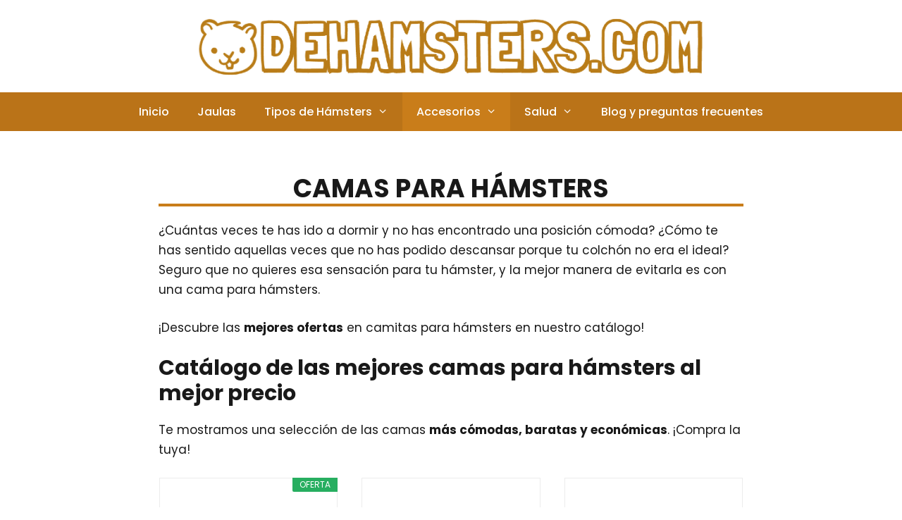

--- FILE ---
content_type: text/html; charset=UTF-8
request_url: https://dehamsters.com/cama
body_size: 21297
content:
<!DOCTYPE html>
<html lang="es" prefix="og: https://ogp.me/ns#">
<head><meta charset="UTF-8"><script>if(navigator.userAgent.match(/MSIE|Internet Explorer/i)||navigator.userAgent.match(/Trident\/7\..*?rv:11/i)){var href=document.location.href;if(!href.match(/[?&]nowprocket/)){if(href.indexOf("?")==-1){if(href.indexOf("#")==-1){document.location.href=href+"?nowprocket=1"}else{document.location.href=href.replace("#","?nowprocket=1#")}}else{if(href.indexOf("#")==-1){document.location.href=href+"&nowprocket=1"}else{document.location.href=href.replace("#","&nowprocket=1#")}}}}</script><script>class RocketLazyLoadScripts{constructor(){this.triggerEvents=["keydown","mousedown","mousemove","touchmove","touchstart","touchend","wheel"],this.userEventHandler=this._triggerListener.bind(this),this.touchStartHandler=this._onTouchStart.bind(this),this.touchMoveHandler=this._onTouchMove.bind(this),this.touchEndHandler=this._onTouchEnd.bind(this),this.clickHandler=this._onClick.bind(this),this.interceptedClicks=[],window.addEventListener("pageshow",t=>{this.persisted=t.persisted}),window.addEventListener("DOMContentLoaded",()=>{this._preconnect3rdParties()}),this.delayedScripts={normal:[],async:[],defer:[]},this.trash=[],this.allJQueries=[]}_addUserInteractionListener(t){if(document.hidden){t._triggerListener();return}this.triggerEvents.forEach(e=>window.addEventListener(e,t.userEventHandler,{passive:!0})),window.addEventListener("touchstart",t.touchStartHandler,{passive:!0}),window.addEventListener("mousedown",t.touchStartHandler),document.addEventListener("visibilitychange",t.userEventHandler)}_removeUserInteractionListener(){this.triggerEvents.forEach(t=>window.removeEventListener(t,this.userEventHandler,{passive:!0})),document.removeEventListener("visibilitychange",this.userEventHandler)}_onTouchStart(t){"HTML"!==t.target.tagName&&(window.addEventListener("touchend",this.touchEndHandler),window.addEventListener("mouseup",this.touchEndHandler),window.addEventListener("touchmove",this.touchMoveHandler,{passive:!0}),window.addEventListener("mousemove",this.touchMoveHandler),t.target.addEventListener("click",this.clickHandler),this._renameDOMAttribute(t.target,"onclick","rocket-onclick"),this._pendingClickStarted())}_onTouchMove(t){window.removeEventListener("touchend",this.touchEndHandler),window.removeEventListener("mouseup",this.touchEndHandler),window.removeEventListener("touchmove",this.touchMoveHandler,{passive:!0}),window.removeEventListener("mousemove",this.touchMoveHandler),t.target.removeEventListener("click",this.clickHandler),this._renameDOMAttribute(t.target,"rocket-onclick","onclick"),this._pendingClickFinished()}_onTouchEnd(t){window.removeEventListener("touchend",this.touchEndHandler),window.removeEventListener("mouseup",this.touchEndHandler),window.removeEventListener("touchmove",this.touchMoveHandler,{passive:!0}),window.removeEventListener("mousemove",this.touchMoveHandler)}_onClick(t){t.target.removeEventListener("click",this.clickHandler),this._renameDOMAttribute(t.target,"rocket-onclick","onclick"),this.interceptedClicks.push(t),t.preventDefault(),t.stopPropagation(),t.stopImmediatePropagation(),this._pendingClickFinished()}_replayClicks(){window.removeEventListener("touchstart",this.touchStartHandler,{passive:!0}),window.removeEventListener("mousedown",this.touchStartHandler),this.interceptedClicks.forEach(t=>{t.target.dispatchEvent(new MouseEvent("click",{view:t.view,bubbles:!0,cancelable:!0}))})}_waitForPendingClicks(){return new Promise(t=>{this._isClickPending?this._pendingClickFinished=t:t()})}_pendingClickStarted(){this._isClickPending=!0}_pendingClickFinished(){this._isClickPending=!1}_renameDOMAttribute(t,e,r){t.hasAttribute&&t.hasAttribute(e)&&(event.target.setAttribute(r,event.target.getAttribute(e)),event.target.removeAttribute(e))}_triggerListener(){this._removeUserInteractionListener(this),"loading"===document.readyState?document.addEventListener("DOMContentLoaded",this._loadEverythingNow.bind(this)):this._loadEverythingNow()}_preconnect3rdParties(){let t=[];document.querySelectorAll("script[type=rocketlazyloadscript]").forEach(e=>{if(e.hasAttribute("src")){let r=new URL(e.src).origin;r!==location.origin&&t.push({src:r,crossOrigin:e.crossOrigin||"module"===e.getAttribute("data-rocket-type")})}}),t=[...new Map(t.map(t=>[JSON.stringify(t),t])).values()],this._batchInjectResourceHints(t,"preconnect")}async _loadEverythingNow(){this.lastBreath=Date.now(),this._delayEventListeners(this),this._delayJQueryReady(this),this._handleDocumentWrite(),this._registerAllDelayedScripts(),this._preloadAllScripts(),await this._loadScriptsFromList(this.delayedScripts.normal),await this._loadScriptsFromList(this.delayedScripts.defer),await this._loadScriptsFromList(this.delayedScripts.async);try{await this._triggerDOMContentLoaded(),await this._triggerWindowLoad()}catch(t){console.error(t)}window.dispatchEvent(new Event("rocket-allScriptsLoaded")),this._waitForPendingClicks().then(()=>{this._replayClicks()}),this._emptyTrash()}_registerAllDelayedScripts(){document.querySelectorAll("script[type=rocketlazyloadscript]").forEach(t=>{t.hasAttribute("data-rocket-src")?t.hasAttribute("async")&&!1!==t.async?this.delayedScripts.async.push(t):t.hasAttribute("defer")&&!1!==t.defer||"module"===t.getAttribute("data-rocket-type")?this.delayedScripts.defer.push(t):this.delayedScripts.normal.push(t):this.delayedScripts.normal.push(t)})}async _transformScript(t){return new Promise((await this._littleBreath(),navigator.userAgent.indexOf("Firefox/")>0||""===navigator.vendor)?e=>{let r=document.createElement("script");[...t.attributes].forEach(t=>{let e=t.nodeName;"type"!==e&&("data-rocket-type"===e&&(e="type"),"data-rocket-src"===e&&(e="src"),r.setAttribute(e,t.nodeValue))}),t.text&&(r.text=t.text),r.hasAttribute("src")?(r.addEventListener("load",e),r.addEventListener("error",e)):(r.text=t.text,e());try{t.parentNode.replaceChild(r,t)}catch(i){e()}}:async e=>{function r(){t.setAttribute("data-rocket-status","failed"),e()}try{let i=t.getAttribute("data-rocket-type"),n=t.getAttribute("data-rocket-src");t.text,i?(t.type=i,t.removeAttribute("data-rocket-type")):t.removeAttribute("type"),t.addEventListener("load",function r(){t.setAttribute("data-rocket-status","executed"),e()}),t.addEventListener("error",r),n?(t.removeAttribute("data-rocket-src"),t.src=n):t.src="data:text/javascript;base64,"+window.btoa(unescape(encodeURIComponent(t.text)))}catch(s){r()}})}async _loadScriptsFromList(t){let e=t.shift();return e&&e.isConnected?(await this._transformScript(e),this._loadScriptsFromList(t)):Promise.resolve()}_preloadAllScripts(){this._batchInjectResourceHints([...this.delayedScripts.normal,...this.delayedScripts.defer,...this.delayedScripts.async],"preload")}_batchInjectResourceHints(t,e){var r=document.createDocumentFragment();t.forEach(t=>{let i=t.getAttribute&&t.getAttribute("data-rocket-src")||t.src;if(i){let n=document.createElement("link");n.href=i,n.rel=e,"preconnect"!==e&&(n.as="script"),t.getAttribute&&"module"===t.getAttribute("data-rocket-type")&&(n.crossOrigin=!0),t.crossOrigin&&(n.crossOrigin=t.crossOrigin),t.integrity&&(n.integrity=t.integrity),r.appendChild(n),this.trash.push(n)}}),document.head.appendChild(r)}_delayEventListeners(t){let e={};function r(t,r){!function t(r){!e[r]&&(e[r]={originalFunctions:{add:r.addEventListener,remove:r.removeEventListener},eventsToRewrite:[]},r.addEventListener=function(){arguments[0]=i(arguments[0]),e[r].originalFunctions.add.apply(r,arguments)},r.removeEventListener=function(){arguments[0]=i(arguments[0]),e[r].originalFunctions.remove.apply(r,arguments)});function i(t){return e[r].eventsToRewrite.indexOf(t)>=0?"rocket-"+t:t}}(t),e[t].eventsToRewrite.push(r)}function i(t,e){let r=t[e];Object.defineProperty(t,e,{get:()=>r||function(){},set(i){t["rocket"+e]=r=i}})}r(document,"DOMContentLoaded"),r(window,"DOMContentLoaded"),r(window,"load"),r(window,"pageshow"),r(document,"readystatechange"),i(document,"onreadystatechange"),i(window,"onload"),i(window,"onpageshow")}_delayJQueryReady(t){let e;function r(r){if(r&&r.fn&&!t.allJQueries.includes(r)){r.fn.ready=r.fn.init.prototype.ready=function(e){return t.domReadyFired?e.bind(document)(r):document.addEventListener("rocket-DOMContentLoaded",()=>e.bind(document)(r)),r([])};let i=r.fn.on;r.fn.on=r.fn.init.prototype.on=function(){if(this[0]===window){function t(t){return t.split(" ").map(t=>"load"===t||0===t.indexOf("load.")?"rocket-jquery-load":t).join(" ")}"string"==typeof arguments[0]||arguments[0]instanceof String?arguments[0]=t(arguments[0]):"object"==typeof arguments[0]&&Object.keys(arguments[0]).forEach(e=>{delete Object.assign(arguments[0],{[t(e)]:arguments[0][e]})[e]})}return i.apply(this,arguments),this},t.allJQueries.push(r)}e=r}r(window.jQuery),Object.defineProperty(window,"jQuery",{get:()=>e,set(t){r(t)}})}async _triggerDOMContentLoaded(){this.domReadyFired=!0,await this._littleBreath(),document.dispatchEvent(new Event("rocket-DOMContentLoaded")),await this._littleBreath(),window.dispatchEvent(new Event("rocket-DOMContentLoaded")),await this._littleBreath(),document.dispatchEvent(new Event("rocket-readystatechange")),await this._littleBreath(),document.rocketonreadystatechange&&document.rocketonreadystatechange()}async _triggerWindowLoad(){await this._littleBreath(),window.dispatchEvent(new Event("rocket-load")),await this._littleBreath(),window.rocketonload&&window.rocketonload(),await this._littleBreath(),this.allJQueries.forEach(t=>t(window).trigger("rocket-jquery-load")),await this._littleBreath();let t=new Event("rocket-pageshow");t.persisted=this.persisted,window.dispatchEvent(t),await this._littleBreath(),window.rocketonpageshow&&window.rocketonpageshow({persisted:this.persisted})}_handleDocumentWrite(){let t=new Map;document.write=document.writeln=function(e){let r=document.currentScript;r||console.error("WPRocket unable to document.write this: "+e);let i=document.createRange(),n=r.parentElement,s=t.get(r);void 0===s&&(s=r.nextSibling,t.set(r,s));let a=document.createDocumentFragment();i.setStart(a,0),a.appendChild(i.createContextualFragment(e)),n.insertBefore(a,s)}}async _littleBreath(){Date.now()-this.lastBreath>45&&(await this._requestAnimFrame(),this.lastBreath=Date.now())}async _requestAnimFrame(){return document.hidden?new Promise(t=>setTimeout(t)):new Promise(t=>requestAnimationFrame(t))}_emptyTrash(){this.trash.forEach(t=>t.remove())}static run(){let t=new RocketLazyLoadScripts;t._addUserInteractionListener(t)}}RocketLazyLoadScripts.run();</script>
	
	<meta name="viewport" content="width=device-width, initial-scale=1">
<!-- Optimización para motores de búsqueda de Rank Math -  https://rankmath.com/ -->
<title>▷ Camas para Hámsters | Cómo Crearlas / Ofertas【2026 】</title><link rel="preload" as="style" href="https://fonts.googleapis.com/css?family=Poppins%3A300%2Cregular%2C500%2C600%2C700%7COswald&#038;display=swap" /><link rel="stylesheet" href="https://fonts.googleapis.com/css?family=Poppins%3A300%2Cregular%2C500%2C600%2C700%7COswald&#038;display=swap" media="print" onload="this.media='all'" /><noscript><link rel="stylesheet" href="https://fonts.googleapis.com/css?family=Poppins%3A300%2Cregular%2C500%2C600%2C700%7COswald&#038;display=swap" /></noscript><link rel="stylesheet" href="https://dehamsters.com/wp-content/cache/min/1/8979034f9abe374ebbd03df546a4d964.css" media="all" data-minify="1" />
<meta name="description" content="¿Quieres que tu hámster no pase frío? ✅ Hazte con una cama para hámsters o haz su nido con los mejores materiales. ➤ ➤ ¡Descúbrelo aquí!"/>
<meta name="robots" content="follow, index, max-snippet:-1, max-video-preview:-1, max-image-preview:large"/>
<link rel="canonical" href="https://dehamsters.com/cama" />
<meta property="og:locale" content="es_ES" />
<meta property="og:type" content="article" />
<meta property="og:title" content="▷ Camas para Hámsters | Cómo Crearlas / Ofertas【2026 】" />
<meta property="og:description" content="¿Quieres que tu hámster no pase frío? ✅ Hazte con una cama para hámsters o haz su nido con los mejores materiales. ➤ ➤ ¡Descúbrelo aquí!" />
<meta property="og:url" content="https://dehamsters.com/cama" />
<meta property="og:site_name" content="dehamsters.com" />
<meta property="og:updated_time" content="2022-11-05T22:22:20+00:00" />
<meta property="og:image" content="https://dehamsters.com/wp-content/uploads/2020/02/Camas-de-hamster.jpg" />
<meta property="og:image:secure_url" content="https://dehamsters.com/wp-content/uploads/2020/02/Camas-de-hamster.jpg" />
<meta property="og:image:width" content="300" />
<meta property="og:image:height" content="300" />
<meta property="og:image:alt" content="Camas de hamster" />
<meta property="og:image:type" content="image/jpeg" />
<meta property="article:published_time" content="2019-11-21T12:50:24+00:00" />
<meta property="article:modified_time" content="2022-11-05T22:22:20+00:00" />
<meta name="twitter:card" content="summary_large_image" />
<meta name="twitter:title" content="▷ Camas para Hámsters | Cómo Crearlas / Ofertas【2026 】" />
<meta name="twitter:description" content="¿Quieres que tu hámster no pase frío? ✅ Hazte con una cama para hámsters o haz su nido con los mejores materiales. ➤ ➤ ¡Descúbrelo aquí!" />
<meta name="twitter:site" content="@dehamsters" />
<meta name="twitter:creator" content="@dehamsters" />
<meta name="twitter:image" content="https://dehamsters.com/wp-content/uploads/2020/02/Camas-de-hamster.jpg" />
<meta name="twitter:label1" content="Tiempo de lectura" />
<meta name="twitter:data1" content="3 minutos" />
<script type="application/ld+json" class="rank-math-schema">{"@context":"https://schema.org","@graph":[{"@type":["Person","Organization"],"@id":"https://dehamsters.com/#person","name":"admin","sameAs":["https://twitter.com/dehamsters"],"logo":{"@type":"ImageObject","@id":"https://dehamsters.com/#logo","url":"https://dehamsters.com/wp-content/uploads/2020/08/Tienda-online-de-articulos-para-hamsters.png","contentUrl":"https://dehamsters.com/wp-content/uploads/2020/08/Tienda-online-de-articulos-para-hamsters.png","caption":"admin","inLanguage":"es","width":"850","height":"136"},"image":{"@type":"ImageObject","@id":"https://dehamsters.com/#logo","url":"https://dehamsters.com/wp-content/uploads/2020/08/Tienda-online-de-articulos-para-hamsters.png","contentUrl":"https://dehamsters.com/wp-content/uploads/2020/08/Tienda-online-de-articulos-para-hamsters.png","caption":"admin","inLanguage":"es","width":"850","height":"136"}},{"@type":"WebSite","@id":"https://dehamsters.com/#website","url":"https://dehamsters.com","name":"admin","publisher":{"@id":"https://dehamsters.com/#person"},"inLanguage":"es"},{"@type":"ImageObject","@id":"https://dehamsters.com/wp-content/uploads/2020/02/Camas-de-hamster.jpg","url":"https://dehamsters.com/wp-content/uploads/2020/02/Camas-de-hamster.jpg","width":"300","height":"300","caption":"Camas de hamster","inLanguage":"es"},{"@type":"WebPage","@id":"https://dehamsters.com/cama#webpage","url":"https://dehamsters.com/cama","name":"\u25b7 Camas para H\u00e1msters | C\u00f3mo Crearlas / Ofertas\u30102026 \u3011","datePublished":"2019-11-21T12:50:24+00:00","dateModified":"2022-11-05T22:22:20+00:00","isPartOf":{"@id":"https://dehamsters.com/#website"},"primaryImageOfPage":{"@id":"https://dehamsters.com/wp-content/uploads/2020/02/Camas-de-hamster.jpg"},"inLanguage":"es"},{"@type":"Person","@id":"https://dehamsters.com/cama#author","name":"admin","image":{"@type":"ImageObject","@id":"https://secure.gravatar.com/avatar/937be329c1380a1e770c97cfbaad98dc?s=96&amp;d=mm&amp;r=g","url":"https://secure.gravatar.com/avatar/937be329c1380a1e770c97cfbaad98dc?s=96&amp;d=mm&amp;r=g","caption":"admin","inLanguage":"es"}},{"@type":"Article","headline":"\u25b7 Camas para H\u00e1msters | C\u00f3mo Crearlas / Ofertas\u30102026 \u3011","datePublished":"2019-11-21T12:50:24+00:00","dateModified":"2022-11-05T22:22:20+00:00","author":{"@id":"https://dehamsters.com/cama#author","name":"admin"},"publisher":{"@id":"https://dehamsters.com/#person"},"description":"\u00bfQuieres que tu h\u00e1mster no pase fr\u00edo? \u2705 Hazte con una cama para h\u00e1msters o haz su nido con los mejores materiales. \u27a4 \u27a4 \u00a1Desc\u00fabrelo aqu\u00ed!","name":"\u25b7 Camas para H\u00e1msters | C\u00f3mo Crearlas / Ofertas\u30102026 \u3011","@id":"https://dehamsters.com/cama#richSnippet","isPartOf":{"@id":"https://dehamsters.com/cama#webpage"},"image":{"@id":"https://dehamsters.com/wp-content/uploads/2020/02/Camas-de-hamster.jpg"},"inLanguage":"es","mainEntityOfPage":{"@id":"https://dehamsters.com/cama#webpage"}}]}</script>
<!-- /Plugin Rank Math WordPress SEO -->

<link rel='dns-prefetch' href='//pagead2.googlesyndication.com' />
<link href='https://fonts.gstatic.com' crossorigin rel='preconnect' />
<link href='https://fonts.googleapis.com' crossorigin rel='preconnect' />
<link rel="alternate" type="application/rss+xml" title="dehamsters.com &raquo; Feed" href="https://dehamsters.com/feed" />
<link rel="alternate" type="application/rss+xml" title="dehamsters.com &raquo; Feed de los comentarios" href="https://dehamsters.com/comments/feed" />



<style id='wp-emoji-styles-inline-css'>

	img.wp-smiley, img.emoji {
		display: inline !important;
		border: none !important;
		box-shadow: none !important;
		height: 1em !important;
		width: 1em !important;
		margin: 0 0.07em !important;
		vertical-align: -0.1em !important;
		background: none !important;
		padding: 0 !important;
	}
</style>

<style id='rank-math-toc-block-style-inline-css'>
.wp-block-rank-math-toc-block nav ol{counter-reset:item}.wp-block-rank-math-toc-block nav ol li{display:block}.wp-block-rank-math-toc-block nav ol li:before{content:counters(item, ".") " ";counter-increment:item}

</style>
<style id='classic-theme-styles-inline-css'>
/*! This file is auto-generated */
.wp-block-button__link{color:#fff;background-color:#32373c;border-radius:9999px;box-shadow:none;text-decoration:none;padding:calc(.667em + 2px) calc(1.333em + 2px);font-size:1.125em}.wp-block-file__button{background:#32373c;color:#fff;text-decoration:none}
</style>
<style id='global-styles-inline-css'>
body{--wp--preset--color--black: #000000;--wp--preset--color--cyan-bluish-gray: #abb8c3;--wp--preset--color--white: #ffffff;--wp--preset--color--pale-pink: #f78da7;--wp--preset--color--vivid-red: #cf2e2e;--wp--preset--color--luminous-vivid-orange: #ff6900;--wp--preset--color--luminous-vivid-amber: #fcb900;--wp--preset--color--light-green-cyan: #7bdcb5;--wp--preset--color--vivid-green-cyan: #00d084;--wp--preset--color--pale-cyan-blue: #8ed1fc;--wp--preset--color--vivid-cyan-blue: #0693e3;--wp--preset--color--vivid-purple: #9b51e0;--wp--preset--color--contrast: var(--contrast);--wp--preset--color--contrast-2: var(--contrast-2);--wp--preset--color--contrast-3: var(--contrast-3);--wp--preset--color--base: var(--base);--wp--preset--color--base-2: var(--base-2);--wp--preset--color--base-3: var(--base-3);--wp--preset--color--accent: var(--accent);--wp--preset--gradient--vivid-cyan-blue-to-vivid-purple: linear-gradient(135deg,rgba(6,147,227,1) 0%,rgb(155,81,224) 100%);--wp--preset--gradient--light-green-cyan-to-vivid-green-cyan: linear-gradient(135deg,rgb(122,220,180) 0%,rgb(0,208,130) 100%);--wp--preset--gradient--luminous-vivid-amber-to-luminous-vivid-orange: linear-gradient(135deg,rgba(252,185,0,1) 0%,rgba(255,105,0,1) 100%);--wp--preset--gradient--luminous-vivid-orange-to-vivid-red: linear-gradient(135deg,rgba(255,105,0,1) 0%,rgb(207,46,46) 100%);--wp--preset--gradient--very-light-gray-to-cyan-bluish-gray: linear-gradient(135deg,rgb(238,238,238) 0%,rgb(169,184,195) 100%);--wp--preset--gradient--cool-to-warm-spectrum: linear-gradient(135deg,rgb(74,234,220) 0%,rgb(151,120,209) 20%,rgb(207,42,186) 40%,rgb(238,44,130) 60%,rgb(251,105,98) 80%,rgb(254,248,76) 100%);--wp--preset--gradient--blush-light-purple: linear-gradient(135deg,rgb(255,206,236) 0%,rgb(152,150,240) 100%);--wp--preset--gradient--blush-bordeaux: linear-gradient(135deg,rgb(254,205,165) 0%,rgb(254,45,45) 50%,rgb(107,0,62) 100%);--wp--preset--gradient--luminous-dusk: linear-gradient(135deg,rgb(255,203,112) 0%,rgb(199,81,192) 50%,rgb(65,88,208) 100%);--wp--preset--gradient--pale-ocean: linear-gradient(135deg,rgb(255,245,203) 0%,rgb(182,227,212) 50%,rgb(51,167,181) 100%);--wp--preset--gradient--electric-grass: linear-gradient(135deg,rgb(202,248,128) 0%,rgb(113,206,126) 100%);--wp--preset--gradient--midnight: linear-gradient(135deg,rgb(2,3,129) 0%,rgb(40,116,252) 100%);--wp--preset--font-size--small: 13px;--wp--preset--font-size--medium: 20px;--wp--preset--font-size--large: 36px;--wp--preset--font-size--x-large: 42px;--wp--preset--spacing--20: 0.44rem;--wp--preset--spacing--30: 0.67rem;--wp--preset--spacing--40: 1rem;--wp--preset--spacing--50: 1.5rem;--wp--preset--spacing--60: 2.25rem;--wp--preset--spacing--70: 3.38rem;--wp--preset--spacing--80: 5.06rem;--wp--preset--shadow--natural: 6px 6px 9px rgba(0, 0, 0, 0.2);--wp--preset--shadow--deep: 12px 12px 50px rgba(0, 0, 0, 0.4);--wp--preset--shadow--sharp: 6px 6px 0px rgba(0, 0, 0, 0.2);--wp--preset--shadow--outlined: 6px 6px 0px -3px rgba(255, 255, 255, 1), 6px 6px rgba(0, 0, 0, 1);--wp--preset--shadow--crisp: 6px 6px 0px rgba(0, 0, 0, 1);}:where(.is-layout-flex){gap: 0.5em;}:where(.is-layout-grid){gap: 0.5em;}body .is-layout-flow > .alignleft{float: left;margin-inline-start: 0;margin-inline-end: 2em;}body .is-layout-flow > .alignright{float: right;margin-inline-start: 2em;margin-inline-end: 0;}body .is-layout-flow > .aligncenter{margin-left: auto !important;margin-right: auto !important;}body .is-layout-constrained > .alignleft{float: left;margin-inline-start: 0;margin-inline-end: 2em;}body .is-layout-constrained > .alignright{float: right;margin-inline-start: 2em;margin-inline-end: 0;}body .is-layout-constrained > .aligncenter{margin-left: auto !important;margin-right: auto !important;}body .is-layout-constrained > :where(:not(.alignleft):not(.alignright):not(.alignfull)){max-width: var(--wp--style--global--content-size);margin-left: auto !important;margin-right: auto !important;}body .is-layout-constrained > .alignwide{max-width: var(--wp--style--global--wide-size);}body .is-layout-flex{display: flex;}body .is-layout-flex{flex-wrap: wrap;align-items: center;}body .is-layout-flex > *{margin: 0;}body .is-layout-grid{display: grid;}body .is-layout-grid > *{margin: 0;}:where(.wp-block-columns.is-layout-flex){gap: 2em;}:where(.wp-block-columns.is-layout-grid){gap: 2em;}:where(.wp-block-post-template.is-layout-flex){gap: 1.25em;}:where(.wp-block-post-template.is-layout-grid){gap: 1.25em;}.has-black-color{color: var(--wp--preset--color--black) !important;}.has-cyan-bluish-gray-color{color: var(--wp--preset--color--cyan-bluish-gray) !important;}.has-white-color{color: var(--wp--preset--color--white) !important;}.has-pale-pink-color{color: var(--wp--preset--color--pale-pink) !important;}.has-vivid-red-color{color: var(--wp--preset--color--vivid-red) !important;}.has-luminous-vivid-orange-color{color: var(--wp--preset--color--luminous-vivid-orange) !important;}.has-luminous-vivid-amber-color{color: var(--wp--preset--color--luminous-vivid-amber) !important;}.has-light-green-cyan-color{color: var(--wp--preset--color--light-green-cyan) !important;}.has-vivid-green-cyan-color{color: var(--wp--preset--color--vivid-green-cyan) !important;}.has-pale-cyan-blue-color{color: var(--wp--preset--color--pale-cyan-blue) !important;}.has-vivid-cyan-blue-color{color: var(--wp--preset--color--vivid-cyan-blue) !important;}.has-vivid-purple-color{color: var(--wp--preset--color--vivid-purple) !important;}.has-black-background-color{background-color: var(--wp--preset--color--black) !important;}.has-cyan-bluish-gray-background-color{background-color: var(--wp--preset--color--cyan-bluish-gray) !important;}.has-white-background-color{background-color: var(--wp--preset--color--white) !important;}.has-pale-pink-background-color{background-color: var(--wp--preset--color--pale-pink) !important;}.has-vivid-red-background-color{background-color: var(--wp--preset--color--vivid-red) !important;}.has-luminous-vivid-orange-background-color{background-color: var(--wp--preset--color--luminous-vivid-orange) !important;}.has-luminous-vivid-amber-background-color{background-color: var(--wp--preset--color--luminous-vivid-amber) !important;}.has-light-green-cyan-background-color{background-color: var(--wp--preset--color--light-green-cyan) !important;}.has-vivid-green-cyan-background-color{background-color: var(--wp--preset--color--vivid-green-cyan) !important;}.has-pale-cyan-blue-background-color{background-color: var(--wp--preset--color--pale-cyan-blue) !important;}.has-vivid-cyan-blue-background-color{background-color: var(--wp--preset--color--vivid-cyan-blue) !important;}.has-vivid-purple-background-color{background-color: var(--wp--preset--color--vivid-purple) !important;}.has-black-border-color{border-color: var(--wp--preset--color--black) !important;}.has-cyan-bluish-gray-border-color{border-color: var(--wp--preset--color--cyan-bluish-gray) !important;}.has-white-border-color{border-color: var(--wp--preset--color--white) !important;}.has-pale-pink-border-color{border-color: var(--wp--preset--color--pale-pink) !important;}.has-vivid-red-border-color{border-color: var(--wp--preset--color--vivid-red) !important;}.has-luminous-vivid-orange-border-color{border-color: var(--wp--preset--color--luminous-vivid-orange) !important;}.has-luminous-vivid-amber-border-color{border-color: var(--wp--preset--color--luminous-vivid-amber) !important;}.has-light-green-cyan-border-color{border-color: var(--wp--preset--color--light-green-cyan) !important;}.has-vivid-green-cyan-border-color{border-color: var(--wp--preset--color--vivid-green-cyan) !important;}.has-pale-cyan-blue-border-color{border-color: var(--wp--preset--color--pale-cyan-blue) !important;}.has-vivid-cyan-blue-border-color{border-color: var(--wp--preset--color--vivid-cyan-blue) !important;}.has-vivid-purple-border-color{border-color: var(--wp--preset--color--vivid-purple) !important;}.has-vivid-cyan-blue-to-vivid-purple-gradient-background{background: var(--wp--preset--gradient--vivid-cyan-blue-to-vivid-purple) !important;}.has-light-green-cyan-to-vivid-green-cyan-gradient-background{background: var(--wp--preset--gradient--light-green-cyan-to-vivid-green-cyan) !important;}.has-luminous-vivid-amber-to-luminous-vivid-orange-gradient-background{background: var(--wp--preset--gradient--luminous-vivid-amber-to-luminous-vivid-orange) !important;}.has-luminous-vivid-orange-to-vivid-red-gradient-background{background: var(--wp--preset--gradient--luminous-vivid-orange-to-vivid-red) !important;}.has-very-light-gray-to-cyan-bluish-gray-gradient-background{background: var(--wp--preset--gradient--very-light-gray-to-cyan-bluish-gray) !important;}.has-cool-to-warm-spectrum-gradient-background{background: var(--wp--preset--gradient--cool-to-warm-spectrum) !important;}.has-blush-light-purple-gradient-background{background: var(--wp--preset--gradient--blush-light-purple) !important;}.has-blush-bordeaux-gradient-background{background: var(--wp--preset--gradient--blush-bordeaux) !important;}.has-luminous-dusk-gradient-background{background: var(--wp--preset--gradient--luminous-dusk) !important;}.has-pale-ocean-gradient-background{background: var(--wp--preset--gradient--pale-ocean) !important;}.has-electric-grass-gradient-background{background: var(--wp--preset--gradient--electric-grass) !important;}.has-midnight-gradient-background{background: var(--wp--preset--gradient--midnight) !important;}.has-small-font-size{font-size: var(--wp--preset--font-size--small) !important;}.has-medium-font-size{font-size: var(--wp--preset--font-size--medium) !important;}.has-large-font-size{font-size: var(--wp--preset--font-size--large) !important;}.has-x-large-font-size{font-size: var(--wp--preset--font-size--x-large) !important;}
.wp-block-navigation a:where(:not(.wp-element-button)){color: inherit;}
:where(.wp-block-post-template.is-layout-flex){gap: 1.25em;}:where(.wp-block-post-template.is-layout-grid){gap: 1.25em;}
:where(.wp-block-columns.is-layout-flex){gap: 2em;}:where(.wp-block-columns.is-layout-grid){gap: 2em;}
.wp-block-pullquote{font-size: 1.5em;line-height: 1.6;}
</style>


<style id='generate-style-inline-css'>
@media (max-width:768px){}
.generate-page-header, .page-header-image, .page-header-image-single {display:none}
body{background-color:#ffffff;color:#191919;}a{color:#1e73be;}a:visited{color:#1e73be;}a:hover, a:focus, a:active{color:#000000;}body .grid-container{max-width:830px;}.wp-block-group__inner-container{max-width:830px;margin-left:auto;margin-right:auto;}.site-header .header-image{width:720px;}.generate-back-to-top{font-size:20px;border-radius:3px;position:fixed;bottom:30px;right:30px;line-height:40px;width:40px;text-align:center;z-index:10;transition:opacity 300ms ease-in-out;opacity:0.1;transform:translateY(1000px);}.generate-back-to-top__show{opacity:1;transform:translateY(0);}:root{--contrast:#222222;--contrast-2:#575760;--contrast-3:#b2b2be;--base:#f0f0f0;--base-2:#f7f8f9;--base-3:#ffffff;--accent:#1e73be;}:root .has-contrast-color{color:var(--contrast);}:root .has-contrast-background-color{background-color:var(--contrast);}:root .has-contrast-2-color{color:var(--contrast-2);}:root .has-contrast-2-background-color{background-color:var(--contrast-2);}:root .has-contrast-3-color{color:var(--contrast-3);}:root .has-contrast-3-background-color{background-color:var(--contrast-3);}:root .has-base-color{color:var(--base);}:root .has-base-background-color{background-color:var(--base);}:root .has-base-2-color{color:var(--base-2);}:root .has-base-2-background-color{background-color:var(--base-2);}:root .has-base-3-color{color:var(--base-3);}:root .has-base-3-background-color{background-color:var(--base-3);}:root .has-accent-color{color:var(--accent);}:root .has-accent-background-color{background-color:var(--accent);}body, button, input, select, textarea{font-family:"Poppins", sans-serif;font-weight:400;}body{line-height:1.7;}.entry-content > [class*="wp-block-"]:not(:last-child):not(.wp-block-heading){margin-bottom:1.5em;}.main-title{font-family:"Poppins", sans-serif;font-size:45px;}.main-navigation a, .menu-toggle{font-family:"Poppins", sans-serif;}.main-navigation .main-nav ul ul li a{font-size:14px;}.sidebar .widget, .footer-widgets .widget{font-size:17px;}h1{font-family:"Poppins", sans-serif;font-weight:700;font-size:36px;}h2{font-family:"Poppins", sans-serif;font-weight:700;font-size:30px;}h3{font-family:"Poppins", sans-serif;font-weight:700;font-size:21px;}h4{font-family:"Poppins", sans-serif;font-size:inherit;}h5{font-family:"Poppins", sans-serif;font-size:inherit;}@media (max-width:768px){.main-title{font-size:30px;}h1{font-size:28px;}h2{font-size:25px;}}.top-bar{background-color:#636363;color:#ffffff;}.top-bar a{color:#ffffff;}.top-bar a:hover{color:#303030;}.site-header{background-color:#ffffff;color:#3a3a3a;}.site-header a{color:#3a3a3a;}.main-title a,.main-title a:hover{color:#222222;}.site-description{color:#757575;}.main-navigation,.main-navigation ul ul{background-color:#ba7318;}.main-navigation .main-nav ul li a, .main-navigation .menu-toggle, .main-navigation .menu-bar-items{color:#ffffff;}.main-navigation .main-nav ul li:not([class*="current-menu-"]):hover > a, .main-navigation .main-nav ul li:not([class*="current-menu-"]):focus > a, .main-navigation .main-nav ul li.sfHover:not([class*="current-menu-"]) > a, .main-navigation .menu-bar-item:hover > a, .main-navigation .menu-bar-item.sfHover > a{color:#ffffff;background-color:#c97d1a;}button.menu-toggle:hover,button.menu-toggle:focus,.main-navigation .mobile-bar-items a,.main-navigation .mobile-bar-items a:hover,.main-navigation .mobile-bar-items a:focus{color:#ffffff;}.main-navigation .main-nav ul li[class*="current-menu-"] > a{color:#ffffff;background-color:#c97d1a;}.navigation-search input[type="search"],.navigation-search input[type="search"]:active, .navigation-search input[type="search"]:focus, .main-navigation .main-nav ul li.search-item.active > a, .main-navigation .menu-bar-items .search-item.active > a{color:#ffffff;background-color:#c97d1a;}.main-navigation ul ul{background-color:#c97d1a;}.main-navigation .main-nav ul ul li a{color:#ffffff;}.main-navigation .main-nav ul ul li:not([class*="current-menu-"]):hover > a,.main-navigation .main-nav ul ul li:not([class*="current-menu-"]):focus > a, .main-navigation .main-nav ul ul li.sfHover:not([class*="current-menu-"]) > a{color:#ffffff;background-color:#e58e1d;}.main-navigation .main-nav ul ul li[class*="current-menu-"] > a{color:#ffffff;background-color:#c97d1a;}.separate-containers .inside-article, .separate-containers .comments-area, .separate-containers .page-header, .one-container .container, .separate-containers .paging-navigation, .inside-page-header{background-color:#ffffff;}.entry-title a{color:#666666;}.entry-title a:hover{color:#939393;}.entry-meta{color:#595959;}.entry-meta a{color:#595959;}.entry-meta a:hover{color:#1e73be;}.sidebar .widget{background-color:#ffffff;}.sidebar .widget .widget-title{color:#000000;}.footer-widgets{background-color:#ffffff;}.footer-widgets .widget-title{color:#000000;}.site-info{color:#ffffff;background-color:#ba7318;}.site-info a{color:#ffffff;}.site-info a:hover{color:#606060;}.footer-bar .widget_nav_menu .current-menu-item a{color:#606060;}input[type="text"],input[type="email"],input[type="url"],input[type="password"],input[type="search"],input[type="tel"],input[type="number"],textarea,select{color:#666666;background-color:#fafafa;border-color:#cccccc;}input[type="text"]:focus,input[type="email"]:focus,input[type="url"]:focus,input[type="password"]:focus,input[type="search"]:focus,input[type="tel"]:focus,input[type="number"]:focus,textarea:focus,select:focus{color:#666666;background-color:#ffffff;border-color:#bfbfbf;}button,html input[type="button"],input[type="reset"],input[type="submit"],a.button,a.wp-block-button__link:not(.has-background){color:#ffffff;background-color:#666666;}button:hover,html input[type="button"]:hover,input[type="reset"]:hover,input[type="submit"]:hover,a.button:hover,button:focus,html input[type="button"]:focus,input[type="reset"]:focus,input[type="submit"]:focus,a.button:focus,a.wp-block-button__link:not(.has-background):active,a.wp-block-button__link:not(.has-background):focus,a.wp-block-button__link:not(.has-background):hover{color:#ffffff;background-color:#3f3f3f;}a.generate-back-to-top{background-color:rgba( 0,0,0,0.4 );color:#ffffff;}a.generate-back-to-top:hover,a.generate-back-to-top:focus{background-color:rgba( 0,0,0,0.6 );color:#ffffff;}:root{--gp-search-modal-bg-color:var(--base-3);--gp-search-modal-text-color:var(--contrast);--gp-search-modal-overlay-bg-color:rgba(0,0,0,0.2);}@media (max-width: 768px){.main-navigation .menu-bar-item:hover > a, .main-navigation .menu-bar-item.sfHover > a{background:none;color:#ffffff;}}.inside-top-bar{padding:10px;}.inside-header{padding:20px;}.site-main .wp-block-group__inner-container{padding:40px;}.entry-content .alignwide, body:not(.no-sidebar) .entry-content .alignfull{margin-left:-40px;width:calc(100% + 80px);max-width:calc(100% + 80px);}.container.grid-container{max-width:910px;}.main-navigation .main-nav ul li a,.menu-toggle,.main-navigation .mobile-bar-items a{line-height:55px;}.navigation-search input[type="search"]{height:55px;}.rtl .menu-item-has-children .dropdown-menu-toggle{padding-left:20px;}.rtl .main-navigation .main-nav ul li.menu-item-has-children > a{padding-right:20px;}.site-info{padding:20px;}@media (max-width:768px){.separate-containers .inside-article, .separate-containers .comments-area, .separate-containers .page-header, .separate-containers .paging-navigation, .one-container .site-content, .inside-page-header{padding:30px;}.site-main .wp-block-group__inner-container{padding:30px;}.inside-header{padding-right:5px;padding-left:5px;}.site-info{padding-right:10px;padding-left:10px;}.entry-content .alignwide, body:not(.no-sidebar) .entry-content .alignfull{margin-left:-30px;width:calc(100% + 60px);max-width:calc(100% + 60px);}}.one-container .sidebar .widget{padding:0px;}/* End cached CSS */@media (max-width: 768px){.main-navigation .menu-toggle,.main-navigation .mobile-bar-items,.sidebar-nav-mobile:not(#sticky-placeholder){display:block;}.main-navigation ul,.gen-sidebar-nav{display:none;}[class*="nav-float-"] .site-header .inside-header > *{float:none;clear:both;}}
.dynamic-author-image-rounded{border-radius:100%;}.dynamic-featured-image, .dynamic-author-image{vertical-align:middle;}.one-container.blog .dynamic-content-template:not(:last-child), .one-container.archive .dynamic-content-template:not(:last-child){padding-bottom:0px;}.dynamic-entry-excerpt > p:last-child{margin-bottom:0px;}
.main-navigation .main-nav ul li a,.menu-toggle,.main-navigation .mobile-bar-items a{transition: line-height 300ms ease}.main-navigation.toggled .main-nav > ul{background-color: #ba7318}
@media (max-width: 768px){.main-navigation .main-nav ul li a,.main-navigation .menu-toggle,.main-navigation .mobile-bar-items a,.main-navigation .menu-bar-item > a{line-height:50px;}.main-navigation .site-logo.navigation-logo img, .mobile-header-navigation .site-logo.mobile-header-logo img, .navigation-search input[type="search"]{height:50px;}}@media (max-width: 1024px),(min-width:1025px){.main-navigation.sticky-navigation-transition .main-nav > ul > li > a,.sticky-navigation-transition .menu-toggle,.main-navigation.sticky-navigation-transition .mobile-bar-items a, .sticky-navigation-transition .navigation-branding .main-title{line-height:40px;}.main-navigation.sticky-navigation-transition .site-logo img, .main-navigation.sticky-navigation-transition .navigation-search input[type="search"], .main-navigation.sticky-navigation-transition .navigation-branding img{height:40px;}}
</style>




<style id='rocket-lazyload-inline-css'>
.rll-youtube-player{position:relative;padding-bottom:56.23%;height:0;overflow:hidden;max-width:100%;}.rll-youtube-player:focus-within{outline: 2px solid currentColor;outline-offset: 5px;}.rll-youtube-player iframe{position:absolute;top:0;left:0;width:100%;height:100%;z-index:100;background:0 0}.rll-youtube-player img{bottom:0;display:block;left:0;margin:auto;max-width:100%;width:100%;position:absolute;right:0;top:0;border:none;height:auto;-webkit-transition:.4s all;-moz-transition:.4s all;transition:.4s all}.rll-youtube-player img:hover{-webkit-filter:brightness(75%)}.rll-youtube-player .play{height:100%;width:100%;left:0;top:0;position:absolute;background:url(https://dehamsters.com/wp-content/plugins/wp-rocket/assets/img/youtube.png) no-repeat center;background-color: transparent !important;cursor:pointer;border:none;}.wp-embed-responsive .wp-has-aspect-ratio .rll-youtube-player{position:absolute;padding-bottom:0;width:100%;height:100%;top:0;bottom:0;left:0;right:0}
</style>
<script type="rocketlazyloadscript" data-rocket-src="https://dehamsters.com/wp-includes/js/jquery/jquery.min.js?ver=3.7.1" id="jquery-core-js"></script>
<script type="rocketlazyloadscript" data-rocket-src="https://dehamsters.com/wp-includes/js/jquery/jquery-migrate.min.js?ver=3.4.1" id="jquery-migrate-js" defer></script>
<link rel="https://api.w.org/" href="https://dehamsters.com/wp-json/" /><link rel="alternate" type="application/json" href="https://dehamsters.com/wp-json/wp/v2/pages/290" /><link rel="EditURI" type="application/rsd+xml" title="RSD" href="https://dehamsters.com/xmlrpc.php?rsd" />
<meta name="generator" content="WordPress 6.4.7" />
<link rel='shortlink' href='https://dehamsters.com/?p=290' />
<link rel="alternate" type="application/json+oembed" href="https://dehamsters.com/wp-json/oembed/1.0/embed?url=https%3A%2F%2Fdehamsters.com%2Fcama" />
<link rel="alternate" type="text/xml+oembed" href="https://dehamsters.com/wp-json/oembed/1.0/embed?url=https%3A%2F%2Fdehamsters.com%2Fcama&#038;format=xml" />
<style type="text/css">.aawp .aawp-tb__row--highlight{background-color:#256aaf;}.aawp .aawp-tb__row--highlight{color:#256aaf;}.aawp .aawp-tb__row--highlight a{color:#256aaf;}</style><script type="rocketlazyloadscript" data-rocket-type="text/javascript">var ajaxurl = "https://dehamsters.com/wp-admin/admin-ajax.php";</script><meta name="generator" content="Site Kit by Google 1.118.0" />
<!-- Fragmento de código de Google Adsense añadido por Site Kit -->
<meta name="google-adsense-platform-account" content="ca-host-pub-2644536267352236">
<meta name="google-adsense-platform-domain" content="sitekit.withgoogle.com">
<!-- Final del fragmento de código de Google Adsense añadido por Site Kit -->
<style>.recentcomments a{display:inline !important;padding:0 !important;margin:0 !important;}</style>
<!-- Fragmento de código de Google Adsense añadido por Site Kit -->
<script type="rocketlazyloadscript" async data-rocket-src="https://pagead2.googlesyndication.com/pagead/js/adsbygoogle.js?client=ca-pub-3082231031922821&amp;host=ca-host-pub-2644536267352236" crossorigin="anonymous"></script>

<!-- Final del fragmento de código de Google Adsense añadido por Site Kit -->
<style id="uagb-style-conditional-extension">@media (min-width: 1025px){body .uag-hide-desktop.uagb-google-map__wrap,body .uag-hide-desktop{display:none !important}}@media (min-width: 768px) and (max-width: 1024px){body .uag-hide-tab.uagb-google-map__wrap,body .uag-hide-tab{display:none !important}}@media (max-width: 767px){body .uag-hide-mob.uagb-google-map__wrap,body .uag-hide-mob{display:none !important}}</style><style id="uagb-style-frontend-290">.uag-blocks-common-selector{z-index:var(--z-index-desktop) !important}@media (max-width: 976px){.uag-blocks-common-selector{z-index:var(--z-index-tablet) !important}}@media (max-width: 767px){.uag-blocks-common-selector{z-index:var(--z-index-mobile) !important}}
</style><link rel="icon" href="https://dehamsters.com/wp-content/uploads/2020/01/cropped-Tienda-online-de-artículos-para-hámsters-32x32.jpg" sizes="32x32" />
<link rel="icon" href="https://dehamsters.com/wp-content/uploads/2020/01/cropped-Tienda-online-de-artículos-para-hámsters-192x192.jpg" sizes="192x192" />
<link rel="apple-touch-icon" href="https://dehamsters.com/wp-content/uploads/2020/01/cropped-Tienda-online-de-artículos-para-hámsters-180x180.jpg" />
<meta name="msapplication-TileImage" content="https://dehamsters.com/wp-content/uploads/2020/01/cropped-Tienda-online-de-artículos-para-hámsters-270x270.jpg" />
		<style id="wp-custom-css">
			
.entry-title{
	text-align: center;
	border-bottom: 4px solid #c97d1a;
	text-transform: uppercase;
}

h1{
	text-align: center;
	border-bottom: 4px solid #c97d1a;
	text-transform: uppercase;
}

.main-navigation a {
	font-size: 16px;
	font-weight: 500
}

h4{
	font-size: 18px;
	font-weight:700;
}

#ez-toc-container {
	border: 2px solid #c97d1a;
}

blockquote {
	font-size: 18px;
	border-left: 4px solid #c97d1a;
	padding-top: 13px;
	padding-bottom: 13px;
}

.su-table {
		box-shadow: 0px 0px 5px 3px 
			rgba(201, 125, 26, 1);
}

.aawp-product--horizontal {
	box-shadow: 0px 0px 5px 3px 
			rgba(201, 125, 26, 1);
}		</style>
		<noscript><style id="rocket-lazyload-nojs-css">.rll-youtube-player, [data-lazy-src]{display:none !important;}</style></noscript>	
	<script type="rocketlazyloadscript" async data-rocket-src="https://pagead2.googlesyndication.com/pagead/js/adsbygoogle.js?client=ca-pub-3082231031922821"
     crossorigin="anonymous"></script>
</head>

<body data-rsssl=1 class="page-template-default page page-id-290 wp-custom-logo wp-embed-responsive aawp-custom post-image-aligned-center sticky-menu-slide sticky-enabled mobile-sticky-menu no-sidebar nav-below-header separate-containers fluid-header active-footer-widgets-1 nav-aligned-center header-aligned-center dropdown-hover cookies-not-set" itemtype="https://schema.org/WebPage" itemscope>
	<a class="screen-reader-text skip-link" href="#content" title="Saltar al contenido">Saltar al contenido</a>		<header class="site-header" id="masthead" aria-label="Sitio"  itemtype="https://schema.org/WPHeader" itemscope>
			<div class="inside-header grid-container grid-parent">
				<div class="site-logo">
					<a href="https://dehamsters.com/" rel="home">
						<img width="835" height="106"  class="header-image is-logo-image" alt="dehamsters.com" src="data:image/svg+xml,%3Csvg%20xmlns='http://www.w3.org/2000/svg'%20viewBox='0%200%20835%20106'%3E%3C/svg%3E" data-lazy-src="https://dehamsters.com/wp-content/uploads/2020/08/cropped-Tienda-online-de-articulos-para-hamsters.png" /><noscript><img width="835" height="106"  class="header-image is-logo-image" alt="dehamsters.com" src="https://dehamsters.com/wp-content/uploads/2020/08/cropped-Tienda-online-de-articulos-para-hamsters.png" /></noscript>
					</a>
				</div>			</div>
		</header>
				<nav class="main-navigation sub-menu-right" id="site-navigation" aria-label="Principal"  itemtype="https://schema.org/SiteNavigationElement" itemscope>
			<div class="inside-navigation">
								<button class="menu-toggle" aria-controls="primary-menu" aria-expanded="false">
					<span class="mobile-menu">Menú</span>				</button>
				<div id="primary-menu" class="main-nav"><ul id="menu-top" class=" menu sf-menu"><li id="menu-item-222" class="menu-item menu-item-type-custom menu-item-object-custom menu-item-home menu-item-222"><a href="https://dehamsters.com">Inicio</a></li>
<li id="menu-item-1419" class="menu-item menu-item-type-custom menu-item-object-custom menu-item-1419"><a href="https://dehamsters.com/jaulas">Jaulas</a></li>
<li id="menu-item-150" class="menu-item menu-item-type-custom menu-item-object-custom menu-item-has-children menu-item-150"><a href="#">Tipos de Hámsters<span role="presentation" class="dropdown-menu-toggle"></span></a>
<ul class="sub-menu">
	<li id="menu-item-171" class="menu-item menu-item-type-post_type menu-item-object-page menu-item-171"><a href="https://dehamsters.com/hamster-ruso">Hámster ruso</a></li>
	<li id="menu-item-167" class="menu-item menu-item-type-post_type menu-item-object-page menu-item-167"><a href="https://dehamsters.com/hamster-dorado">Hámster sirio, común o dorado</a></li>
	<li id="menu-item-168" class="menu-item menu-item-type-post_type menu-item-object-page menu-item-168"><a href="https://dehamsters.com/hamster-chino">Hámster chino</a></li>
	<li id="menu-item-169" class="menu-item menu-item-type-post_type menu-item-object-page menu-item-169"><a href="https://dehamsters.com/hamster-roborowski">Hámster Roborowski</a></li>
	<li id="menu-item-166" class="menu-item menu-item-type-post_type menu-item-object-page menu-item-166"><a href="https://dehamsters.com/hamster-panda">Hámster panda</a></li>
	<li id="menu-item-165" class="menu-item menu-item-type-post_type menu-item-object-page menu-item-165"><a href="https://dehamsters.com/hamster-campbell">Hámster Campbell</a></li>
</ul>
</li>
<li id="menu-item-151" class="menu-item menu-item-type-custom menu-item-object-custom current-menu-ancestor current-menu-parent menu-item-has-children menu-item-151"><a href="#">Accesorios<span role="presentation" class="dropdown-menu-toggle"></span></a>
<ul class="sub-menu">
	<li id="menu-item-164" class="menu-item menu-item-type-post_type menu-item-object-page menu-item-164"><a href="https://dehamsters.com/juguetes">Juguetes</a></li>
	<li id="menu-item-162" class="menu-item menu-item-type-post_type menu-item-object-page menu-item-162"><a href="https://dehamsters.com/bola">Bolas</a></li>
	<li id="menu-item-163" class="menu-item menu-item-type-post_type menu-item-object-page menu-item-163"><a href="https://dehamsters.com/rueda">Ruedas</a></li>
	<li id="menu-item-298" class="menu-item menu-item-type-post_type menu-item-object-page menu-item-298"><a href="https://dehamsters.com/bebedero">Bebederos</a></li>
	<li id="menu-item-297" class="menu-item menu-item-type-post_type menu-item-object-page current-menu-item page_item page-item-290 current_page_item menu-item-297"><a href="https://dehamsters.com/cama" aria-current="page">Camas</a></li>
	<li id="menu-item-549" class="menu-item menu-item-type-post_type menu-item-object-page menu-item-549"><a href="https://dehamsters.com/lecho">Lecho</a></li>
	<li id="menu-item-550" class="menu-item menu-item-type-post_type menu-item-object-page menu-item-550"><a href="https://dehamsters.com/heno">Heno</a></li>
	<li id="menu-item-554" class="menu-item menu-item-type-post_type menu-item-object-page menu-item-554"><a href="https://dehamsters.com/ropa">Ropa</a></li>
	<li id="menu-item-684" class="menu-item menu-item-type-post_type menu-item-object-page menu-item-684"><a href="https://dehamsters.com/arena">Arena</a></li>
	<li id="menu-item-685" class="menu-item menu-item-type-post_type menu-item-object-page menu-item-685"><a href="https://dehamsters.com/tubos">Tubos</a></li>
	<li id="menu-item-1253" class="menu-item menu-item-type-post_type menu-item-object-page menu-item-1253"><a href="https://dehamsters.com/laberintos">Laberintos</a></li>
</ul>
</li>
<li id="menu-item-669" class="menu-item menu-item-type-custom menu-item-object-custom menu-item-has-children menu-item-669"><a href="#">Salud<span role="presentation" class="dropdown-menu-toggle"></span></a>
<ul class="sub-menu">
	<li id="menu-item-670" class="menu-item menu-item-type-post_type menu-item-object-page menu-item-670"><a href="https://dehamsters.com/crianza-y-reproduccion">Crianza y reproducción</a></li>
	<li id="menu-item-671" class="menu-item menu-item-type-post_type menu-item-object-page menu-item-671"><a href="https://dehamsters.com/enfermedades">Enfermedades</a></li>
	<li id="menu-item-672" class="menu-item menu-item-type-post_type menu-item-object-page menu-item-672"><a href="https://dehamsters.com/que-comen-los-hamsters">Alimentación</a></li>
</ul>
</li>
<li id="menu-item-1665" class="menu-item menu-item-type-post_type menu-item-object-page menu-item-1665"><a href="https://dehamsters.com/blog">Blog y preguntas frecuentes</a></li>
</ul></div>			</div>
		</nav>
		
	<div class="site grid-container container hfeed grid-parent" id="page">
				<div class="site-content" id="content">
			
	<div class="content-area grid-parent mobile-grid-100 grid-100 tablet-grid-100" id="primary">
		<main class="site-main" id="main">
			
<article id="post-290" class="post-290 page type-page status-publish has-post-thumbnail" itemtype="https://schema.org/CreativeWork" itemscope>
	<div class="inside-article">
		
		<div class="entry-content" itemprop="text">
			
<h1 class="wp-block-heading">Camas para Hámsters</h1>


<p style="text-align: left;">¿Cuántas veces te has ido a dormir y no has encontrado una posición cómoda? ¿Cómo te has sentido aquellas veces que no has podido descansar porque tu colchón no era el ideal? Seguro que no quieres esa sensación para tu hámster, y la mejor manera de evitarla es con una cama para hámsters.</p>
<p style="text-align: left;">¡Descubre las <strong>mejores ofertas</strong> en camitas para hámsters en nuestro catálogo!</p>
<h2 style="text-align: left;">Catálogo de las mejores camas para hámsters al mejor precio</h2>
<p>Te mostramos una selección de las camas <strong>más cómodas, baratas y económicas</strong>. ¡Compra la tuya!</p>
<p style="text-align: left;">
<div class="aawp">
    <div class="aawp-grid aawp-grid--col-3">

            
        <div class="aawp-grid__item">
            
<div class="aawp-product aawp-product--vertical aawp-product--ribbon aawp-product--sale aawp-product--bestseller"  data-aawp-product-id="B0FKLX4MMY" data-aawp-product-title="Cama para hámster  2 piezas  adorable cama para conejillos de indias suave y con estampado de dibujos animados ideal para conejillos de indias erizos sirios jerbos y mascotas pequeñas.">

    <span class="aawp-product__ribbon aawp-product__ribbon--sale">Oferta</span>
    <a class="aawp-product__image--link aawp-product__image" href="https://www.amazon.es/dp/B0FKLX4MMY?tag=dehamsters0b-21&amp;linkCode=ogi&amp;th=1&amp;psc=1&amp;keywords=cama%20hamster" title="Cama para hámster (2 piezas), adorable cama para conejillos de..." rel="nofollow noopener sponsored" target="_blank">
        <img decoding="async" class="aawp-product__image" src="data:image/svg+xml,%3Csvg%20xmlns='http://www.w3.org/2000/svg'%20viewBox='0%200%200%200'%3E%3C/svg%3E" alt="Cama para hámster (2 piezas), adorable cama para conejillos de..."  data-lazy-src="https://m.media-amazon.com/images/I/31XsBaQtDJL._SL160_.jpg" /><noscript><img decoding="async" class="aawp-product__image" src="https://m.media-amazon.com/images/I/31XsBaQtDJL._SL160_.jpg" alt="Cama para hámster (2 piezas), adorable cama para conejillos de..."  /></noscript>
    </a>

    <div class="aawp-product__content">
        <a class="aawp-product__title" href="https://www.amazon.es/dp/B0FKLX4MMY?tag=dehamsters0b-21&amp;linkCode=ogi&amp;th=1&amp;psc=1&amp;keywords=cama%20hamster" title="Cama para hámster (2 piezas), adorable cama para conejillos de..." rel="nofollow noopener sponsored" target="_blank">
            Cama para hámster (2 piezas), adorable cama para...        </a>

        <div class="aawp-product__meta">
            
            <a class="aawp-check-prime" href="https://www.amazon.es/gp/prime/?tag=dehamsters0b-21" title="Amazon Prime" rel="nofollow noopener sponsored" target="_blank"></a>        </div>
    </div>

    <div class="aawp-product__footer">

        <div class="aawp-product__pricing">

            
                    </div>

                <a class="aawp-button aawp-button--buy aawp-button aawp-button--amazon rounded aawp-button--icon aawp-button--icon-amazon-black" href="https://www.amazon.es/dp/B0FKLX4MMY?tag=dehamsters0b-21&#038;linkCode=ogi&#038;th=1&#038;psc=1&#038;keywords=cama%20hamster" title="Ver Precio" target="_blank" rel="nofollow noopener sponsored">Ver Precio</a>
            </div>
</div>
        </div>

            
        <div class="aawp-grid__item">
            
<div class="aawp-product aawp-product--vertical aawp-product--bestseller aawp-product--ribbon"  data-aawp-product-id="B072M7L1HH" data-aawp-product-title="ARQUIVET Algodón Blanco para Hamsters 30 gr - Cama Natural - Cama para Hamsters Suave y cálida - Accesorios para roedores - Producto Natural">

    
    <a class="aawp-product__image--link aawp-product__image" href="https://www.amazon.es/dp/B072M7L1HH?tag=dehamsters0b-21&amp;linkCode=ogi&amp;th=1&amp;psc=1&amp;keywords=cama%20hamster" title="ARQUIVET Algodón Blanco para Hamsters 30 gr - Cama Natural - Cama..." rel="nofollow noopener sponsored" target="_blank">
        <img decoding="async" class="aawp-product__image" src="data:image/svg+xml,%3Csvg%20xmlns='http://www.w3.org/2000/svg'%20viewBox='0%200%200%200'%3E%3C/svg%3E" alt="ARQUIVET Algodón Blanco para Hamsters 30 gr - Cama Natural - Cama..."  data-lazy-src="https://m.media-amazon.com/images/I/51buyZdS9NL._SL160_.jpg" /><noscript><img decoding="async" class="aawp-product__image" src="https://m.media-amazon.com/images/I/51buyZdS9NL._SL160_.jpg" alt="ARQUIVET Algodón Blanco para Hamsters 30 gr - Cama Natural - Cama..."  /></noscript>
    </a>

    <div class="aawp-product__content">
        <a class="aawp-product__title" href="https://www.amazon.es/dp/B072M7L1HH?tag=dehamsters0b-21&amp;linkCode=ogi&amp;th=1&amp;psc=1&amp;keywords=cama%20hamster" title="ARQUIVET Algodón Blanco para Hamsters 30 gr - Cama Natural - Cama..." rel="nofollow noopener sponsored" target="_blank">
            ARQUIVET Algodón Blanco para Hamsters 30 gr -...        </a>

        <div class="aawp-product__meta">
            
            <a class="aawp-check-prime" href="https://www.amazon.es/gp/prime/?tag=dehamsters0b-21" title="Amazon Prime" rel="nofollow noopener sponsored" target="_blank"></a>        </div>
    </div>

    <div class="aawp-product__footer">

        <div class="aawp-product__pricing">

            
                    </div>

                <a class="aawp-button aawp-button--buy aawp-button aawp-button--amazon rounded aawp-button--icon aawp-button--icon-amazon-black" href="https://www.amazon.es/dp/B072M7L1HH?tag=dehamsters0b-21&#038;linkCode=ogi&#038;th=1&#038;psc=1&#038;keywords=cama%20hamster" title="Ver Precio" target="_blank" rel="nofollow noopener sponsored">Ver Precio</a>
            </div>
</div>
        </div>

            
        <div class="aawp-grid__item">
            
<div class="aawp-product aawp-product--vertical aawp-product--bestseller aawp-product--ribbon"  data-aawp-product-id="B0FNVNYQRC" data-aawp-product-title="Rieoany Accesorios para Hámster 3 Camas para Animales Pequeños Apto para Hámsteres Y Erizos Miniatura Ropa de Cama de 10 x 10 CM Lavable A Máquina">

    
    <a class="aawp-product__image--link aawp-product__image" href="https://www.amazon.es/dp/B0FNVNYQRC?tag=dehamsters0b-21&amp;linkCode=ogi&amp;th=1&amp;psc=1&amp;keywords=cama%20hamster" title="Rieoany Accesorios para Hámster, 3 Camas para Animales Pequeños,..." rel="nofollow noopener sponsored" target="_blank">
        <img decoding="async" class="aawp-product__image" src="data:image/svg+xml,%3Csvg%20xmlns='http://www.w3.org/2000/svg'%20viewBox='0%200%200%200'%3E%3C/svg%3E" alt="Rieoany Accesorios para Hámster, 3 Camas para Animales Pequeños,..."  data-lazy-src="https://m.media-amazon.com/images/I/51ZVwYhYQ8L._SL160_.jpg" /><noscript><img decoding="async" class="aawp-product__image" src="https://m.media-amazon.com/images/I/51ZVwYhYQ8L._SL160_.jpg" alt="Rieoany Accesorios para Hámster, 3 Camas para Animales Pequeños,..."  /></noscript>
    </a>

    <div class="aawp-product__content">
        <a class="aawp-product__title" href="https://www.amazon.es/dp/B0FNVNYQRC?tag=dehamsters0b-21&amp;linkCode=ogi&amp;th=1&amp;psc=1&amp;keywords=cama%20hamster" title="Rieoany Accesorios para Hámster, 3 Camas para Animales Pequeños,..." rel="nofollow noopener sponsored" target="_blank">
            Rieoany Accesorios para Hámster, 3 Camas para...        </a>

        <div class="aawp-product__meta">
            
            <a class="aawp-check-prime" href="https://www.amazon.es/gp/prime/?tag=dehamsters0b-21" title="Amazon Prime" rel="nofollow noopener sponsored" target="_blank"></a>        </div>
    </div>

    <div class="aawp-product__footer">

        <div class="aawp-product__pricing">

            
                    </div>

                <a class="aawp-button aawp-button--buy aawp-button aawp-button--amazon rounded aawp-button--icon aawp-button--icon-amazon-black" href="https://www.amazon.es/dp/B0FNVNYQRC?tag=dehamsters0b-21&#038;linkCode=ogi&#038;th=1&#038;psc=1&#038;keywords=cama%20hamster" title="Ver Precio" target="_blank" rel="nofollow noopener sponsored">Ver Precio</a>
            </div>
</div>
        </div>

            
        <div class="aawp-grid__item">
            
<div class="aawp-product aawp-product--vertical aawp-product--bestseller aawp-product--ribbon"  data-aawp-product-id="B016UW1V5E" data-aawp-product-title="Croci Wood Litter Arena Vegetal Para Roedores A Base De Virutas De Abeto Formato 15 Lt - 1Kg Natural Y Compostable Sin Productos Químicos Superabsorbente Antiolor">

    
    <a class="aawp-product__image--link aawp-product__image" href="https://www.amazon.es/dp/B016UW1V5E?tag=dehamsters0b-21&amp;linkCode=ogi&amp;th=1&amp;psc=1&amp;keywords=cama%20hamster" title="Croci Wood Litter, Arena Vegetal Para Roedores A Base De Virutas De..." rel="nofollow noopener sponsored" target="_blank">
        <img decoding="async" class="aawp-product__image" src="data:image/svg+xml,%3Csvg%20xmlns='http://www.w3.org/2000/svg'%20viewBox='0%200%200%200'%3E%3C/svg%3E" alt="Croci Wood Litter, Arena Vegetal Para Roedores A Base De Virutas De..."  data-lazy-src="https://m.media-amazon.com/images/I/516mXKBL8tS._SL160_.jpg" /><noscript><img decoding="async" class="aawp-product__image" src="https://m.media-amazon.com/images/I/516mXKBL8tS._SL160_.jpg" alt="Croci Wood Litter, Arena Vegetal Para Roedores A Base De Virutas De..."  /></noscript>
    </a>

    <div class="aawp-product__content">
        <a class="aawp-product__title" href="https://www.amazon.es/dp/B016UW1V5E?tag=dehamsters0b-21&amp;linkCode=ogi&amp;th=1&amp;psc=1&amp;keywords=cama%20hamster" title="Croci Wood Litter, Arena Vegetal Para Roedores A Base De Virutas De..." rel="nofollow noopener sponsored" target="_blank">
            Croci Wood Litter, Arena Vegetal Para Roedores A...        </a>

        <div class="aawp-product__meta">
            
            <a class="aawp-check-prime" href="https://www.amazon.es/gp/prime/?tag=dehamsters0b-21" title="Amazon Prime" rel="nofollow noopener sponsored" target="_blank"></a>        </div>
    </div>

    <div class="aawp-product__footer">

        <div class="aawp-product__pricing">

            
                    </div>

                <a class="aawp-button aawp-button--buy aawp-button aawp-button--amazon rounded aawp-button--icon aawp-button--icon-amazon-black" href="https://www.amazon.es/dp/B016UW1V5E?tag=dehamsters0b-21&#038;linkCode=ogi&#038;th=1&#038;psc=1&#038;keywords=cama%20hamster" title="Ver Precio" target="_blank" rel="nofollow noopener sponsored">Ver Precio</a>
            </div>
</div>
        </div>

            
        <div class="aawp-grid__item">
            
<div class="aawp-product aawp-product--vertical aawp-product--ribbon aawp-product--sale aawp-product--bestseller"  data-aawp-product-id="B0CJR55TD8" data-aawp-product-title="SKHAOVS 2 Piezas Cama De Hámster,Invierno Cálido Acogedor Casa Escondite,Nido de Algodón Cálido,Casa para Hamster,Cálida Jaula Invierno para Animales Pequeños para Hamster Erizo Rojo Amarillo">

    <span class="aawp-product__ribbon aawp-product__ribbon--sale">Oferta</span>
    <a class="aawp-product__image--link aawp-product__image" href="https://www.amazon.es/dp/B0CJR55TD8?tag=dehamsters0b-21&amp;linkCode=ogi&amp;th=1&amp;psc=1&amp;keywords=cama%20hamster" title="SKHAOVS 2 Piezas Cama De Hámster,Invierno Cálido Acogedor Casa..." rel="nofollow noopener sponsored" target="_blank">
        <img decoding="async" class="aawp-product__image" src="data:image/svg+xml,%3Csvg%20xmlns='http://www.w3.org/2000/svg'%20viewBox='0%200%200%200'%3E%3C/svg%3E" alt="SKHAOVS 2 Piezas Cama De Hámster,Invierno Cálido Acogedor Casa..."  data-lazy-src="https://m.media-amazon.com/images/I/41zu+gDc2HL._SL160_.jpg" /><noscript><img decoding="async" class="aawp-product__image" src="https://m.media-amazon.com/images/I/41zu+gDc2HL._SL160_.jpg" alt="SKHAOVS 2 Piezas Cama De Hámster,Invierno Cálido Acogedor Casa..."  /></noscript>
    </a>

    <div class="aawp-product__content">
        <a class="aawp-product__title" href="https://www.amazon.es/dp/B0CJR55TD8?tag=dehamsters0b-21&amp;linkCode=ogi&amp;th=1&amp;psc=1&amp;keywords=cama%20hamster" title="SKHAOVS 2 Piezas Cama De Hámster,Invierno Cálido Acogedor Casa..." rel="nofollow noopener sponsored" target="_blank">
            SKHAOVS 2 Piezas Cama De Hámster,Invierno Cálido...        </a>

        <div class="aawp-product__meta">
            
            <a class="aawp-check-prime" href="https://www.amazon.es/gp/prime/?tag=dehamsters0b-21" title="Amazon Prime" rel="nofollow noopener sponsored" target="_blank"></a>        </div>
    </div>

    <div class="aawp-product__footer">

        <div class="aawp-product__pricing">

            
                    </div>

                <a class="aawp-button aawp-button--buy aawp-button aawp-button--amazon rounded aawp-button--icon aawp-button--icon-amazon-black" href="https://www.amazon.es/dp/B0CJR55TD8?tag=dehamsters0b-21&#038;linkCode=ogi&#038;th=1&#038;psc=1&#038;keywords=cama%20hamster" title="Ver Precio" target="_blank" rel="nofollow noopener sponsored">Ver Precio</a>
            </div>
</div>
        </div>

            
        <div class="aawp-grid__item">
            
<div class="aawp-product aawp-product--vertical aawp-product--bestseller aawp-product--ribbon"  data-aawp-product-id="B0G1M1566P" data-aawp-product-title="UJBVCX 2 Pcs Cama Cobayas Invierno Casa de Hámster Cama Cálida de Invierno para Animales Pequeños Acogedora Camas de Hámster para Animales Pequeños 18 * 19CM  2">

    
    <a class="aawp-product__image--link aawp-product__image" href="https://www.amazon.es/dp/B0G1M1566P?tag=dehamsters0b-21&amp;linkCode=ogi&amp;th=1&amp;psc=1&amp;keywords=cama%20hamster" title="UJBVCX 2 Pcs Cama Cobayas Invierno, Casa de Hámster Cama Cálida de..." rel="nofollow noopener sponsored" target="_blank">
        <img decoding="async" class="aawp-product__image" src="data:image/svg+xml,%3Csvg%20xmlns='http://www.w3.org/2000/svg'%20viewBox='0%200%200%200'%3E%3C/svg%3E" alt="UJBVCX 2 Pcs Cama Cobayas Invierno, Casa de Hámster Cama Cálida de..."  data-lazy-src="https://m.media-amazon.com/images/I/41zdTvhun0L._SL160_.jpg" /><noscript><img decoding="async" class="aawp-product__image" src="https://m.media-amazon.com/images/I/41zdTvhun0L._SL160_.jpg" alt="UJBVCX 2 Pcs Cama Cobayas Invierno, Casa de Hámster Cama Cálida de..."  /></noscript>
    </a>

    <div class="aawp-product__content">
        <a class="aawp-product__title" href="https://www.amazon.es/dp/B0G1M1566P?tag=dehamsters0b-21&amp;linkCode=ogi&amp;th=1&amp;psc=1&amp;keywords=cama%20hamster" title="UJBVCX 2 Pcs Cama Cobayas Invierno, Casa de Hámster Cama Cálida de..." rel="nofollow noopener sponsored" target="_blank">
            UJBVCX 2 Pcs Cama Cobayas Invierno, Casa de...        </a>

        <div class="aawp-product__meta">
            
            <a class="aawp-check-prime" href="https://www.amazon.es/gp/prime/?tag=dehamsters0b-21" title="Amazon Prime" rel="nofollow noopener sponsored" target="_blank"></a>        </div>
    </div>

    <div class="aawp-product__footer">

        <div class="aawp-product__pricing">

            
                    </div>

                <a class="aawp-button aawp-button--buy aawp-button aawp-button--amazon rounded aawp-button--icon aawp-button--icon-amazon-black" href="https://www.amazon.es/dp/B0G1M1566P?tag=dehamsters0b-21&#038;linkCode=ogi&#038;th=1&#038;psc=1&#038;keywords=cama%20hamster" title="Ver Precio" target="_blank" rel="nofollow noopener sponsored">Ver Precio</a>
            </div>
</div>
        </div>

            
        <div class="aawp-grid__item">
            
<div class="aawp-product aawp-product--vertical aawp-product--bestseller aawp-product--ribbon"  data-aawp-product-id="B0DDGH79RN" data-aawp-product-title="CutitiUU Cama para Hámster De Invierno Mini Cama para Hámster Cueva con Cojín Extraíble Sofá De Algodón para Nido Caliente Accesorios De Jaula De Nido para Hámsters Cobayas Y Chinchillas">

    
    <a class="aawp-product__image--link aawp-product__image" href="https://www.amazon.es/dp/B0DDGH79RN?tag=dehamsters0b-21&amp;linkCode=ogi&amp;th=1&amp;psc=1&amp;keywords=cama%20hamster" title="CutitiUU Cama para Hámster De Invierno, Mini Cama para Hámster,..." rel="nofollow noopener sponsored" target="_blank">
        <img decoding="async" class="aawp-product__image" src="data:image/svg+xml,%3Csvg%20xmlns='http://www.w3.org/2000/svg'%20viewBox='0%200%200%200'%3E%3C/svg%3E" alt="CutitiUU Cama para Hámster De Invierno, Mini Cama para Hámster,..."  data-lazy-src="https://m.media-amazon.com/images/I/41-EVG2pf8L._SL160_.jpg" /><noscript><img decoding="async" class="aawp-product__image" src="https://m.media-amazon.com/images/I/41-EVG2pf8L._SL160_.jpg" alt="CutitiUU Cama para Hámster De Invierno, Mini Cama para Hámster,..."  /></noscript>
    </a>

    <div class="aawp-product__content">
        <a class="aawp-product__title" href="https://www.amazon.es/dp/B0DDGH79RN?tag=dehamsters0b-21&amp;linkCode=ogi&amp;th=1&amp;psc=1&amp;keywords=cama%20hamster" title="CutitiUU Cama para Hámster De Invierno, Mini Cama para Hámster,..." rel="nofollow noopener sponsored" target="_blank">
            CutitiUU Cama para Hámster De Invierno, Mini Cama...        </a>

        <div class="aawp-product__meta">
            
            <a class="aawp-check-prime" href="https://www.amazon.es/gp/prime/?tag=dehamsters0b-21" title="Amazon Prime" rel="nofollow noopener sponsored" target="_blank"></a>        </div>
    </div>

    <div class="aawp-product__footer">

        <div class="aawp-product__pricing">

            
                    </div>

                <a class="aawp-button aawp-button--buy aawp-button aawp-button--amazon rounded aawp-button--icon aawp-button--icon-amazon-black" href="https://www.amazon.es/dp/B0DDGH79RN?tag=dehamsters0b-21&#038;linkCode=ogi&#038;th=1&#038;psc=1&#038;keywords=cama%20hamster" title="Ver Precio" target="_blank" rel="nofollow noopener sponsored">Ver Precio</a>
            </div>
</div>
        </div>

            
        <div class="aawp-grid__item">
            
<div class="aawp-product aawp-product--vertical aawp-product--bestseller aawp-product--ribbon"  data-aawp-product-id="B0FZ1N17DH" data-aawp-product-title="Liakyunf Casa para Hámsters - Cama para Animales Pequeños con Forma de Hamburguesa | Aislado para Cobayas | para Dormir Y Descansar Y Clima Frío para Chinchilla Erizo Hámster Cobaya Y Jerbo">

    
    <a class="aawp-product__image--link aawp-product__image" href="https://www.amazon.es/dp/B0FZ1N17DH?tag=dehamsters0b-21&amp;linkCode=ogi&amp;th=1&amp;psc=1&amp;keywords=cama%20hamster" title="Liakyunf Casa para Hámsters - Cama para Animales Pequeños con Forma..." rel="nofollow noopener sponsored" target="_blank">
        <img decoding="async" class="aawp-product__image" src="data:image/svg+xml,%3Csvg%20xmlns='http://www.w3.org/2000/svg'%20viewBox='0%200%200%200'%3E%3C/svg%3E" alt="Liakyunf Casa para Hámsters - Cama para Animales Pequeños con Forma..."  data-lazy-src="https://m.media-amazon.com/images/I/41eTGyLqeBL._SL160_.jpg" /><noscript><img decoding="async" class="aawp-product__image" src="https://m.media-amazon.com/images/I/41eTGyLqeBL._SL160_.jpg" alt="Liakyunf Casa para Hámsters - Cama para Animales Pequeños con Forma..."  /></noscript>
    </a>

    <div class="aawp-product__content">
        <a class="aawp-product__title" href="https://www.amazon.es/dp/B0FZ1N17DH?tag=dehamsters0b-21&amp;linkCode=ogi&amp;th=1&amp;psc=1&amp;keywords=cama%20hamster" title="Liakyunf Casa para Hámsters - Cama para Animales Pequeños con Forma..." rel="nofollow noopener sponsored" target="_blank">
            Liakyunf Casa para Hámsters - Cama para Animales...        </a>

        <div class="aawp-product__meta">
            
                    </div>
    </div>

    <div class="aawp-product__footer">

        <div class="aawp-product__pricing">

            
                    </div>

                <a class="aawp-button aawp-button--buy aawp-button aawp-button--amazon rounded aawp-button--icon aawp-button--icon-amazon-black" href="https://www.amazon.es/dp/B0FZ1N17DH?tag=dehamsters0b-21&#038;linkCode=ogi&#038;th=1&#038;psc=1&#038;keywords=cama%20hamster" title="Ver Precio" target="_blank" rel="nofollow noopener sponsored">Ver Precio</a>
            </div>
</div>
        </div>

            
        <div class="aawp-grid__item">
            
<div class="aawp-product aawp-product--vertical aawp-product--ribbon aawp-product--sale aawp-product--bestseller"  data-aawp-product-id="B000OLYCRC" data-aawp-product-title="TRIXIE Cama Suave para Pequeños Mamíferos 30 x 22 cm Colores Surtidos">

    <span class="aawp-product__ribbon aawp-product__ribbon--sale">Oferta</span>
    <a class="aawp-product__image--link aawp-product__image" href="https://www.amazon.es/dp/B000OLYCRC?tag=dehamsters0b-21&amp;linkCode=ogi&amp;th=1&amp;psc=1&amp;keywords=cama%20hamster" title="TRIXIE Cama Suave para Pequeños Mamíferos, 30 x 22 cm, Colores..." rel="nofollow noopener sponsored" target="_blank">
        <img decoding="async" class="aawp-product__image" src="data:image/svg+xml,%3Csvg%20xmlns='http://www.w3.org/2000/svg'%20viewBox='0%200%200%200'%3E%3C/svg%3E" alt="TRIXIE Cama Suave para Pequeños Mamíferos, 30 x 22 cm, Colores..."  data-lazy-src="https://m.media-amazon.com/images/I/41tsEJAFrjL._SL160_.jpg" /><noscript><img decoding="async" class="aawp-product__image" src="https://m.media-amazon.com/images/I/41tsEJAFrjL._SL160_.jpg" alt="TRIXIE Cama Suave para Pequeños Mamíferos, 30 x 22 cm, Colores..."  /></noscript>
    </a>

    <div class="aawp-product__content">
        <a class="aawp-product__title" href="https://www.amazon.es/dp/B000OLYCRC?tag=dehamsters0b-21&amp;linkCode=ogi&amp;th=1&amp;psc=1&amp;keywords=cama%20hamster" title="TRIXIE Cama Suave para Pequeños Mamíferos, 30 x 22 cm, Colores..." rel="nofollow noopener sponsored" target="_blank">
            TRIXIE Cama Suave para Pequeños Mamíferos, 30 x...        </a>

        <div class="aawp-product__meta">
            
            <a class="aawp-check-prime" href="https://www.amazon.es/gp/prime/?tag=dehamsters0b-21" title="Amazon Prime" rel="nofollow noopener sponsored" target="_blank"></a>        </div>
    </div>

    <div class="aawp-product__footer">

        <div class="aawp-product__pricing">

            
                    </div>

                <a class="aawp-button aawp-button--buy aawp-button aawp-button--amazon rounded aawp-button--icon aawp-button--icon-amazon-black" href="https://www.amazon.es/dp/B000OLYCRC?tag=dehamsters0b-21&#038;linkCode=ogi&#038;th=1&#038;psc=1&#038;keywords=cama%20hamster" title="Ver Precio" target="_blank" rel="nofollow noopener sponsored">Ver Precio</a>
            </div>
</div>
        </div>

    
    </div>
</div>

<h2 style="text-align: left;">¿Por qué comprar una camita para hámsters?</h2>
<p style="text-align: left;">¿Es necesario comprar a tu hámster ruso una cama para él solo? ¿Te lo agradecerá si lo haces? Seguramente. Este tipo de accesorio está preparado para que, en esos <strong>meses del año que hace frío</strong> y los animales tienen más tendencia a enfermar, puedan tener un lugar cálido donde resguardarse.</p>
<p style="text-align: left;">En la naturaleza, los hámsters, sobretodo los que están acostumbrados a climas más fríos como el hámster Roborowski, hibernan. Sin embargo, cuando viven en nuestra casa rara vez lo hacen, por lo que<strong> debemos ayudarles a pasar mejor el invierno</strong>.</p>
<h2 style="text-align: left;">Las hamacas para hámsters, el mejor accesorio para el hámster ruso</h2>
<p style="text-align: left;">Además de las camitas, otro accesorio muy similar son las hamacas. Rara vez estos animales suelen usarlas para lo que las usamos los humanos, que es para dormir. Pero <strong>les encanta jugar con ellas</strong>.</p>
<p style="text-align: left;">Normalmente, estas hamacas están colgadas del techo de la jaula, suspendidas en el aire. Estos animalitos son muy activos y les encanta escalar por cualquier lugar. Si tu amigo es de aquellos que son muy activos, verás que en cuanto le coloques una en su casa empezará a colgarse como si fuera un trabajador del circo.</p>
<p><img fetchpriority="high" decoding="async" class="wp-image-300 size-full aligncenter" src="data:image/svg+xml,%3Csvg%20xmlns='http://www.w3.org/2000/svg'%20viewBox='0%200%20837%20395'%3E%3C/svg%3E" alt="material de cama para hámster" width="837" height="395" data-lazy-src="https://dehamsters.com/wp-content/uploads/2019/11/Cama-hamster-e1574351664386.jpg.webp" /><noscript><img fetchpriority="high" decoding="async" class="wp-image-300 size-full aligncenter" src="https://dehamsters.com/wp-content/uploads/2019/11/Cama-hamster-e1574351664386.jpg.webp" alt="material de cama para hámster" width="837" height="395" /></noscript></p>
<h2 style="text-align: left;">El nido de mi hámster, ¿cómo puedo hacer uno casero?</h2>
<p style="text-align: left;">Para hacer un nido que haga de cama casera, debemos tener dos cosas en cuenta. En primer lugar, los materiales. Hay materiales que podrían ser tóxicos para nuestros hammies.</p>
<h3 style="text-align: left;">Materiales para camas de hámsters</h3>
<p style="text-align: left;">El material más utilizado es el <strong>algodón</strong>. La mayor parte de fabricantes de camas para hámsters Roborowski utilizan este material. Es barato, agradable al tacto y aísla muy bien del frió y del calor. El único inconveniente es que absorbe mucho el olor y la suciedad.</p>
<p style="text-align: left;">La <strong>hierba seca o el heno</strong>. Estos materiales son muy sencillos de encontrar en cualquier tienda de animales, ya que también se usa en chinchillas, jerbos y otros roedores. Si has visto el artículo de este producto, sabrás que les encanta comerlo, por lo que además de proporcionarles calor también les dará alimento.</p>
<p style="text-align: left;"><strong>Papel y cartón. </strong>¿Hay algún material más común en un hogar que el papel o el cartón? Seguramente no. Si colocamos los rollos de papel higiénico o de cocina en la jaula del hámster, lo que hará será mordisquearlo para hacerse el su propio nido a su gusto. Esta es la opción más económica, fácil de conseguir y además, la menos invasiva.</p>
<p style="text-align: left;">Si quieres conocer todos los materiales que se puede usar para el nido, puedes mirar este vídeo.</p>
<p><div class="rll-youtube-player" data-src="https://www.youtube.com/embed/_tCW9ljHz8w" data-id="_tCW9ljHz8w" data-query="start=14&amp;feature=oembed"></div><noscript><iframe title="MATERIALES PARA EL NIDO de los roedores" width="830" height="467" src="https://www.youtube.com/embed/_tCW9ljHz8w?start=14&#038;feature=oembed" frameborder="0" allow="accelerometer; autoplay; clipboard-write; encrypted-media; gyroscope; picture-in-picture" allowfullscreen></iframe></noscript></p>
<h2 style="text-align: left;">Cómo hacer el nido casero</h2>
<p style="text-align: left;">Crear un nido para nuestro hámster, seguramente sea un poco inútil. Son animales muy escrupulosos y maniáticos y por mucho que te esfuerces en crear su camita, este la desmontará y cambiará a su gusto.</p>
<p style="text-align: left;">Puedes tratar de trocear el material que quieras que utilice para facilitarle la tarea, incluso colocárselo cerca de la esquina donde suela estar él para que tenga que trabajar menos.</p>
<p style="text-align: left;">En este vídeo verás como el propio hámster hace lo que le da la gana con cualquier cosa que le pongas.</p>
<p><div class="rll-youtube-player" data-src="https://www.youtube.com/embed/44NY9t9n3bY" data-id="44NY9t9n3bY" data-query="feature=oembed"></div><noscript><iframe title="HAMSTER HACIENDO UN NIDO" width="830" height="467" src="https://www.youtube.com/embed/44NY9t9n3bY?feature=oembed" frameborder="0" allow="accelerometer; autoplay; clipboard-write; encrypted-media; gyroscope; picture-in-picture" allowfullscreen></iframe></noscript></p>
<h2>Compra ahora una cama para tu hámster ruso o Roborowski</h2>
<p>Los hámsters enanos son los que peor acostumbrados están al frío, ya que al ser más pequeño tienen menos pelo y por lo tanto, menor protección. Si encuentras en Amazon una para tu animalito te lo agradecerá eternamente.</p>
<p> </p>
<h3>Además de camas de hámsters, en nuestra web encontrarás:</h3>
<div class="pt-cv-wrapper"><div class="pt-cv-view pt-cv-grid pt-cv-colsys pt-cv-center" id="pt-cv-view-d0b83d2qpz"><div data-id="pt-cv-page-1" class="pt-cv-page" data-cvc="3"><div class="col-md-4 col-sm-4 col-xs-12 pt-cv-content-item pt-cv-1-col"  data-pid="60"><div class='pt-cv-ifield'><a href="https://dehamsters.com/hamster-roborowski" class="_self pt-cv-href-thumbnail pt-cv-thumb-default cvplbd cvp-responsive-image img-thumbnail" target="_self" data-iw="300" data-ih="300"><img width="300" height="200" decoding="async" src="data:image/svg+xml,%3Csvg%20xmlns='http://www.w3.org/2000/svg'%20viewBox='0%200%20300%20200'%3E%3C/svg%3E" class="pt-cv-thumbnail img-thumbnail cvp-substitute" alt="Cría de hámster roborowski enano" title="" data-lazy-src="https://dehamsters.com/wp-content/uploads/2019/11/Hámster-roborowski-bebé-1-scaled-e1574196894252.jpg.webp" /><noscript><img width="300" height="200" decoding="async" src="https://dehamsters.com/wp-content/uploads/2019/11/Hámster-roborowski-bebé-1-scaled-e1574196894252.jpg.webp" class="pt-cv-thumbnail img-thumbnail cvp-substitute" alt="Cría de hámster roborowski enano" title="" /></noscript></a>
<h3 class="pt-cv-title"><a href="https://dehamsters.com/hamster-roborowski" class="_self cvplbd" target="_self" data-iw="300" data-ih="300">Hámster Roborowski</a></h3></div></div>
<div class="col-md-4 col-sm-4 col-xs-12 pt-cv-content-item pt-cv-1-col"  data-pid="125"><div class='pt-cv-ifield'><a href="https://dehamsters.com/hamster-dorado" class="_self pt-cv-href-thumbnail pt-cv-thumb-default cvplbd cvp-responsive-image img-thumbnail" target="_self" data-iw="300" data-ih="300"><img width="300" height="200" decoding="async" src="data:image/svg+xml,%3Csvg%20xmlns='http://www.w3.org/2000/svg'%20viewBox='0%200%20300%20200'%3E%3C/svg%3E" class="pt-cv-thumbnail img-thumbnail cvp-substitute" alt="Hámster común" title="" data-lazy-src="https://dehamsters.com/wp-content/uploads/2019/11/goldhamster-943373_1280-e1574251978105.jpg.webp" /><noscript><img width="300" height="200" decoding="async" src="https://dehamsters.com/wp-content/uploads/2019/11/goldhamster-943373_1280-e1574251978105.jpg.webp" class="pt-cv-thumbnail img-thumbnail cvp-substitute" alt="Hámster común" title="" /></noscript></a>
<h3 class="pt-cv-title"><a href="https://dehamsters.com/hamster-dorado" class="_self cvplbd" target="_self" data-iw="300" data-ih="300">Hámster sirio</a></h3></div></div>
<div class="col-md-4 col-sm-4 col-xs-12 pt-cv-content-item pt-cv-1-col"  data-pid="579"><div class='pt-cv-ifield'><a href="https://dehamsters.com/blog/cuanto-tiempo-vive-un-hamster" class="_self pt-cv-href-thumbnail pt-cv-thumb-default cvplbd cvp-responsive-image img-thumbnail" target="_self" data-iw="300" data-ih="300"><img width="300" height="179" decoding="async" src="data:image/svg+xml,%3Csvg%20xmlns='http://www.w3.org/2000/svg'%20viewBox='0%200%20300%20179'%3E%3C/svg%3E" class="pt-cv-thumbnail img-thumbnail cvp-substitute" alt="Cuanto vive un hamster" title="" data-lazy-src="https://dehamsters.com/wp-content/uploads/2020/02/Cuanto-vive-un-hamster.jpg" /><noscript><img width="300" height="179" decoding="async" src="https://dehamsters.com/wp-content/uploads/2020/02/Cuanto-vive-un-hamster.jpg" class="pt-cv-thumbnail img-thumbnail cvp-substitute" alt="Cuanto vive un hamster" title="" /></noscript></a>
<h3 class="pt-cv-title"><a href="https://dehamsters.com/blog/cuanto-tiempo-vive-un-hamster" class="_self cvplbd" target="_self" data-iw="300" data-ih="300">¿Cuánto Vive un Hámster?</a></h3></div></div>
<div class="col-md-4 col-sm-4 col-xs-12 pt-cv-content-item pt-cv-1-col"  data-pid="135"><div class='pt-cv-ifield'><a href="https://dehamsters.com/bola" class="_self pt-cv-href-thumbnail pt-cv-thumb-default cvplbd cvp-responsive-image img-thumbnail" target="_self" data-iw="300" data-ih="300"><img decoding="async" width="300" height="300" src="data:image/svg+xml,%3Csvg%20xmlns='http://www.w3.org/2000/svg'%20viewBox='0%200%20300%20300'%3E%3C/svg%3E" class="pt-cv-thumbnail img-thumbnail" alt="Bola hamster" data-lazy-srcset="https://dehamsters.com/wp-content/uploads/2020/02/Bola-hamster.jpg.webp 300w,https://dehamsters.com/wp-content/uploads/2020/02/Bola-hamster-150x150.jpg.webp 150w" data-lazy-sizes="(max-width: 300px) 100vw, 300px" data-lazy-src="https://dehamsters.com/wp-content/uploads/2020/02/Bola-hamster.jpg.webp" /><noscript><img decoding="async" width="300" height="300" src="https://dehamsters.com/wp-content/uploads/2020/02/Bola-hamster.jpg.webp" class="pt-cv-thumbnail img-thumbnail" alt="Bola hamster" srcset="https://dehamsters.com/wp-content/uploads/2020/02/Bola-hamster.jpg.webp 300w,https://dehamsters.com/wp-content/uploads/2020/02/Bola-hamster-150x150.jpg.webp 150w" sizes="(max-width: 300px) 100vw, 300px" /></noscript></a>
<h3 class="pt-cv-title"><a href="https://dehamsters.com/bola" class="_self cvplbd" target="_self" data-iw="300" data-ih="300">Bolas para Hámsters</a></h3></div></div>
<div class="col-md-4 col-sm-4 col-xs-12 pt-cv-content-item pt-cv-1-col"  data-pid="484"><div class='pt-cv-ifield'><a href="https://dehamsters.com/ropa" class="_self pt-cv-href-thumbnail pt-cv-thumb-default cvplbd cvp-responsive-image img-thumbnail" target="_self" data-iw="300" data-ih="300"><img decoding="async" width="300" height="300" src="data:image/svg+xml,%3Csvg%20xmlns='http://www.w3.org/2000/svg'%20viewBox='0%200%20300%20300'%3E%3C/svg%3E" class="pt-cv-thumbnail img-thumbnail" alt="Ropas de hamster" data-lazy-srcset="https://dehamsters.com/wp-content/uploads/2020/02/Ropas-de-hamster.jpg.webp 300w,https://dehamsters.com/wp-content/uploads/2020/02/Ropas-de-hamster-150x150.jpg.webp 150w" data-lazy-sizes="(max-width: 300px) 100vw, 300px" data-lazy-src="https://dehamsters.com/wp-content/uploads/2020/02/Ropas-de-hamster.jpg.webp" /><noscript><img decoding="async" width="300" height="300" src="https://dehamsters.com/wp-content/uploads/2020/02/Ropas-de-hamster.jpg.webp" class="pt-cv-thumbnail img-thumbnail" alt="Ropas de hamster" srcset="https://dehamsters.com/wp-content/uploads/2020/02/Ropas-de-hamster.jpg.webp 300w,https://dehamsters.com/wp-content/uploads/2020/02/Ropas-de-hamster-150x150.jpg.webp 150w" sizes="(max-width: 300px) 100vw, 300px" /></noscript></a>
<h3 class="pt-cv-title"><a href="https://dehamsters.com/ropa" class="_self cvplbd" target="_self" data-iw="300" data-ih="300">Ropa para hámsters</a></h3></div></div>
<div class="col-md-4 col-sm-4 col-xs-12 pt-cv-content-item pt-cv-1-col"  data-pid="567"><div class='pt-cv-ifield'><a href="https://dehamsters.com/hamsters-de-juguete" class="_self pt-cv-href-thumbnail pt-cv-thumb-default cvplbd cvp-responsive-image img-thumbnail" target="_self" data-iw="300" data-ih="300"><img decoding="async" width="300" height="300" src="data:image/svg+xml,%3Csvg%20xmlns='http://www.w3.org/2000/svg'%20viewBox='0%200%20300%20300'%3E%3C/svg%3E" class="pt-cv-thumbnail img-thumbnail" alt="Hamster juguete" data-lazy-srcset="https://dehamsters.com/wp-content/uploads/2020/02/Hamster-juguete.jpg.webp 300w,https://dehamsters.com/wp-content/uploads/2020/02/Hamster-juguete-150x150.jpg.webp 150w" data-lazy-sizes="(max-width: 300px) 100vw, 300px" data-lazy-src="https://dehamsters.com/wp-content/uploads/2020/02/Hamster-juguete.jpg.webp" /><noscript><img decoding="async" width="300" height="300" src="https://dehamsters.com/wp-content/uploads/2020/02/Hamster-juguete.jpg.webp" class="pt-cv-thumbnail img-thumbnail" alt="Hamster juguete" srcset="https://dehamsters.com/wp-content/uploads/2020/02/Hamster-juguete.jpg.webp 300w,https://dehamsters.com/wp-content/uploads/2020/02/Hamster-juguete-150x150.jpg.webp 150w" sizes="(max-width: 300px) 100vw, 300px" /></noscript></a>
<h3 class="pt-cv-title"><a href="https://dehamsters.com/hamsters-de-juguete" class="_self cvplbd" target="_self" data-iw="300" data-ih="300">Hámsters de juguete</a></h3></div></div></div></div></div>			<style type="text/css" id="pt-cv-inline-style-920fb4et79">#pt-cv-view-d0b83d2qpz .pt-cv-title a, #pt-cv-view-d0b83d2qpz  .panel-title { font-family: 'Oswald', Arial, serif !important; font-size: 20px !important; line-height: 1.3 !important; font-weight: 600 !important; text-transform: uppercase !important; }
#pt-cv-view-d0b83d2qpz .pt-cv-carousel-caption  { background-color: rgba(51,51,51,.6) !important; }
#pt-cv-view-d0b83d2qpz .pt-cv-specialp { background-color: #CC3333 !important }
#pt-cv-view-d0b83d2qpz .pt-cv-specialp * { color: #fff !important; }
#pt-cv-view-d0b83d2qpz .pt-cv-pficon  { color: #bbb !important; }
#pt-cv-view-d0b83d2qpz .pt-cv-readmore  { color: #ffffff !important; background-color: #00aeef !important; }
#pt-cv-view-d0b83d2qpz .pt-cv-readmore:hover  { color: #ffffff !important; background-color: #00aeef !important; }
#pt-cv-view-d0b83d2qpz  + .pt-cv-pagination-wrapper .pt-cv-more , #pt-cv-view-d0b83d2qpz  + .pt-cv-pagination-wrapper .pagination .active a, .pt-cv-pagination[data-sid='d0b83d2qpz'] .active a { color: #ffffff !important; background-color: #00aeef !important; }
#pt-cv-view-d0b83d2qpz .cvp-responsive-image[style*="background-image"] { width: 300px; max-height: 300px; overflow: hidden; aspect-ratio: 1 }
#pt-cv-view-d0b83d2qpz .cvp-responsive-image img { max-width: 300px; max-height: 300px; aspect-ratio: 1 }
#pt-cv-view-d0b83d2qpz { text-align: center; }</style>
					</div>

			</div>
</article>
		</main>
	</div>

	
	</div>
</div>


<div class="site-footer">
			<footer class="site-info" aria-label="Sitio"  itemtype="https://schema.org/WPFooter" itemscope>
			<div class="inside-site-info grid-container grid-parent">
								<div class="copyright-bar">
					<div style="float:left">© 2026  Dehamsters.com</div><div style="float:right"><a href="/aviso-legal" target="_blank" rel="nofollow noopener noreferrer">Aviso Legal</a>  ·  <a href="/politica-de-privacidad" target="_blank" rel="nofollow noopener noreferrer">Privacidad</a>  ·  <a href="/politica-de-cookies" target="_blank" rel="nofollow noopener noreferrer">Cookies</a>  ·   <a href="/contacto" target="_blank" rel="nofollow noopener noreferrer">Contacto</a></div>

				</div>
			</div>
		</footer>
		</div>

<a title="Volver arriba" aria-label="Volver arriba" rel="nofollow" href="#" class="generate-back-to-top" data-scroll-speed="400" data-start-scroll="300">
					
				</a>			<script type="rocketlazyloadscript">
				// Used by Gallery Custom Links to handle tenacious Lightboxes
				//jQuery(document).ready(function () {

					function mgclInit() {
						
						// In jQuery:
						// if (jQuery.fn.off) {
						// 	jQuery('.no-lightbox, .no-lightbox img').off('click'); // jQuery 1.7+
						// }
						// else {
						// 	jQuery('.no-lightbox, .no-lightbox img').unbind('click'); // < jQuery 1.7
						// }

						// 2022/10/24: In Vanilla JS
						var elements = document.querySelectorAll('.no-lightbox, .no-lightbox img');
						for (var i = 0; i < elements.length; i++) {
						 	elements[i].onclick = null;
						}


						// In jQuery:
						//jQuery('a.no-lightbox').click(mgclOnClick);

						// 2022/10/24: In Vanilla JS:
						var elements = document.querySelectorAll('a.no-lightbox');
						for (var i = 0; i < elements.length; i++) {
						 	elements[i].onclick = mgclOnClick;
						}

						// in jQuery:
						// if (jQuery.fn.off) {
						// 	jQuery('a.set-target').off('click'); // jQuery 1.7+
						// }
						// else {
						// 	jQuery('a.set-target').unbind('click'); // < jQuery 1.7
						// }
						// jQuery('a.set-target').click(mgclOnClick);

						// 2022/10/24: In Vanilla JS:
						var elements = document.querySelectorAll('a.set-target');
						for (var i = 0; i < elements.length; i++) {
						 	elements[i].onclick = mgclOnClick;
						}
					}

					function mgclOnClick() {
						if (!this.target || this.target == '' || this.target == '_self')
							window.location = this.href;
						else
							window.open(this.href,this.target);
						return false;
					}

					// From WP Gallery Custom Links
					// Reduce the number of  conflicting lightboxes
					function mgclAddLoadEvent(func) {
						var oldOnload = window.onload;
						if (typeof window.onload != 'function') {
							window.onload = func;
						} else {
							window.onload = function() {
								oldOnload();
								func();
							}
						}
					}

					mgclAddLoadEvent(mgclInit);
					mgclInit();

				//});
			</script>
		<script type="rocketlazyloadscript" id="generate-a11y">!function(){"use strict";if("querySelector"in document&&"addEventListener"in window){var e=document.body;e.addEventListener("mousedown",function(){e.classList.add("using-mouse")}),e.addEventListener("keydown",function(){e.classList.remove("using-mouse")})}}();</script><script type="rocketlazyloadscript" data-rocket-src="https://dehamsters.com/wp-content/plugins/gp-premium/menu-plus/functions/js/sticky.min.js?ver=2.3.0" id="generate-sticky-js" defer></script>
<script type="rocketlazyloadscript" data-minify="1" data-rocket-src="https://dehamsters.com/wp-content/cache/min/1/wp-content/plugins/contact-form-7/includes/swv/js/index.js?ver=1680450039" id="swv-js" defer></script>
<script id="contact-form-7-js-extra">
var wpcf7 = {"api":{"root":"https:\/\/dehamsters.com\/wp-json\/","namespace":"contact-form-7\/v1"},"cached":"1"};
</script>
<script type="rocketlazyloadscript" data-minify="1" data-rocket-src="https://dehamsters.com/wp-content/cache/min/1/wp-content/plugins/contact-form-7/includes/js/index.js?ver=1680450039" id="contact-form-7-js" defer></script>
<script id="pt-cv-content-views-script-js-extra">
var PT_CV_PUBLIC = {"_prefix":"pt-cv-","page_to_show":"5","_nonce":"512438a361","is_admin":"","is_mobile":"","ajaxurl":"https:\/\/dehamsters.com\/wp-admin\/admin-ajax.php","lang":"","loading_image_src":"data:image\/gif;base64,R0lGODlhDwAPALMPAMrKygwMDJOTkz09PZWVla+vr3p6euTk5M7OzuXl5TMzMwAAAJmZmWZmZszMzP\/\/\/yH\/[base64]\/wyVlamTi3nSdgwFNdhEJgTJoNyoB9ISYoQmdjiZPcj7EYCAeCF1gEDo4Dz2eIAAAh+QQFCgAPACwCAAAADQANAAAEM\/DJBxiYeLKdX3IJZT1FU0iIg2RNKx3OkZVnZ98ToRD4MyiDnkAh6BkNC0MvsAj0kMpHBAAh+QQFCgAPACwGAAAACQAPAAAEMDC59KpFDll73HkAA2wVY5KgiK5b0RRoI6MuzG6EQqCDMlSGheEhUAgqgUUAFRySIgAh+QQFCgAPACwCAAIADQANAAAEM\/DJKZNLND\/[base64]","is_mobile_tablet":"","sf_no_post_found":"No se han encontrado entradas.","lf__separator":","};
var PT_CV_PAGINATION = {"first":"\u00ab","prev":"\u2039","next":"\u203a","last":"\u00bb","goto_first":"Ir a la primera p\u00e1gina","goto_prev":"Ir a la p\u00e1gina anterior","goto_next":"Ir a la p\u00e1gina siguiente","goto_last":"Ir a la \u00faltima p\u00e1gina","current_page":"La p\u00e1gina actual es","goto_page":"Ir a la p\u00e1gina"};
</script>
<script type="rocketlazyloadscript" data-minify="1" data-rocket-src="https://dehamsters.com/wp-content/cache/min/1/wp-content/plugins/content-views-query-and-display-post-page/public/assets/js/cv.js?ver=1680450039" id="pt-cv-content-views-script-js" defer></script>
<script type="rocketlazyloadscript" data-rocket-src="https://dehamsters.com/wp-content/plugins/pt-content-views-pro/public/assets/js/cvpro.min.js?ver=5.10" id="pt-cv-public-pro-script-js" defer></script>
<!--[if lte IE 11]>
<script src="https://dehamsters.com/wp-content/themes/generatepress/assets/js/classList.min.js?ver=3.3.1" id="generate-classlist-js"></script>
<![endif]-->
<script id="generate-menu-js-extra">
var generatepressMenu = {"toggleOpenedSubMenus":"1","openSubMenuLabel":"Abrir el submen\u00fa","closeSubMenuLabel":"Cerrar el submen\u00fa"};
</script>
<script type="rocketlazyloadscript" data-rocket-src="https://dehamsters.com/wp-content/themes/generatepress/assets/js/menu.min.js?ver=3.3.1" id="generate-menu-js" defer></script>
<script id="generate-back-to-top-js-extra">
var generatepressBackToTop = {"smooth":"1"};
</script>
<script type="rocketlazyloadscript" data-rocket-src="https://dehamsters.com/wp-content/themes/generatepress/assets/js/back-to-top.min.js?ver=3.3.1" id="generate-back-to-top-js" defer></script>
<script type="rocketlazyloadscript" async id="cookie-notice-front-js-before">
var cnArgs = {"ajaxUrl":"https:\/\/dehamsters.com\/wp-admin\/admin-ajax.php","nonce":"7933a3f030","hideEffect":"fade","position":"bottom","onScroll":false,"onScrollOffset":100,"onClick":false,"cookieName":"cookie_notice_accepted","cookieTime":2147483647,"cookieTimeRejected":2592000,"globalCookie":false,"redirection":false,"cache":true,"revokeCookies":false,"revokeCookiesOpt":"automatic"};
</script>
<script type="rocketlazyloadscript" async data-rocket-src="https://dehamsters.com/wp-content/plugins/cookie-notice/js/front.min.js?ver=2.4.13" id="cookie-notice-front-js"></script>
<script type="rocketlazyloadscript" data-minify="1" data-rocket-src="https://dehamsters.com/wp-content/cache/min/1/wp-content/plugins/aawp/assets/dist/js/main.js?ver=1680450039" id="aawp-js" defer></script>

		<!-- Cookie Notice plugin v2.4.13 by Hu-manity.co https://hu-manity.co/ -->
		<div id="cookie-notice" role="dialog" class="cookie-notice-hidden cookie-revoke-hidden cn-position-bottom" aria-label="Cookie Notice" style="background-color: rgba(0,0,0,0.7);"><div class="cookie-notice-container" style="color: #fff"><span id="cn-notice-text" class="cn-text-container">Utilizamos cookies para asegurar que damos la mejor experiencia al usuario en nuestra web.</span><span id="cn-notice-buttons" class="cn-buttons-container"><a href="#" id="cn-accept-cookie" data-cookie-set="accept" class="cn-set-cookie cn-button cn-button-custom button" aria-label="Aceptar">Aceptar</a><a href="#" id="cn-refuse-cookie" data-cookie-set="refuse" class="cn-set-cookie cn-button cn-button-custom button" aria-label="No">No</a></span><span id="cn-close-notice" data-cookie-set="accept" class="cn-close-icon" title="No"></span></div>
			
		</div>
		<!-- / Cookie Notice plugin --><script>window.lazyLoadOptions=[{elements_selector:"img[data-lazy-src],.rocket-lazyload,iframe[data-lazy-src]",data_src:"lazy-src",data_srcset:"lazy-srcset",data_sizes:"lazy-sizes",class_loading:"lazyloading",class_loaded:"lazyloaded",threshold:300,callback_loaded:function(element){if(element.tagName==="IFRAME"&&element.dataset.rocketLazyload=="fitvidscompatible"){if(element.classList.contains("lazyloaded")){if(typeof window.jQuery!="undefined"){if(jQuery.fn.fitVids){jQuery(element).parent().fitVids()}}}}}},{elements_selector:".rocket-lazyload",data_src:"lazy-src",data_srcset:"lazy-srcset",data_sizes:"lazy-sizes",class_loading:"lazyloading",class_loaded:"lazyloaded",threshold:300,}];window.addEventListener('LazyLoad::Initialized',function(e){var lazyLoadInstance=e.detail.instance;if(window.MutationObserver){var observer=new MutationObserver(function(mutations){var image_count=0;var iframe_count=0;var rocketlazy_count=0;mutations.forEach(function(mutation){for(var i=0;i<mutation.addedNodes.length;i++){if(typeof mutation.addedNodes[i].getElementsByTagName!=='function'){continue}
if(typeof mutation.addedNodes[i].getElementsByClassName!=='function'){continue}
images=mutation.addedNodes[i].getElementsByTagName('img');is_image=mutation.addedNodes[i].tagName=="IMG";iframes=mutation.addedNodes[i].getElementsByTagName('iframe');is_iframe=mutation.addedNodes[i].tagName=="IFRAME";rocket_lazy=mutation.addedNodes[i].getElementsByClassName('rocket-lazyload');image_count+=images.length;iframe_count+=iframes.length;rocketlazy_count+=rocket_lazy.length;if(is_image){image_count+=1}
if(is_iframe){iframe_count+=1}}});if(image_count>0||iframe_count>0||rocketlazy_count>0){lazyLoadInstance.update()}});var b=document.getElementsByTagName("body")[0];var config={childList:!0,subtree:!0};observer.observe(b,config)}},!1)</script><script data-no-minify="1" async src="https://dehamsters.com/wp-content/plugins/wp-rocket/assets/js/lazyload/17.8.3/lazyload.min.js"></script><script>function lazyLoadThumb(e){var t='<img data-lazy-src="https://i.ytimg.com/vi/ID/hqdefault.jpg" alt="" width="480" height="360"><noscript><img src="https://i.ytimg.com/vi/ID/hqdefault.jpg" alt="" width="480" height="360"></noscript>',a='<button class="play" aria-label="play Youtube video"></button>';return t.replace("ID",e)+a}function lazyLoadYoutubeIframe(){var e=document.createElement("iframe"),t="ID?autoplay=1";t+=0===this.parentNode.dataset.query.length?'':'&'+this.parentNode.dataset.query;e.setAttribute("src",t.replace("ID",this.parentNode.dataset.src)),e.setAttribute("frameborder","0"),e.setAttribute("allowfullscreen","1"),e.setAttribute("allow", "accelerometer; autoplay; encrypted-media; gyroscope; picture-in-picture"),this.parentNode.parentNode.replaceChild(e,this.parentNode)}document.addEventListener("DOMContentLoaded",function(){var e,t,p,a=document.getElementsByClassName("rll-youtube-player");for(t=0;t<a.length;t++)e=document.createElement("div"),e.setAttribute("data-id",a[t].dataset.id),e.setAttribute("data-query", a[t].dataset.query),e.setAttribute("data-src", a[t].dataset.src),e.innerHTML=lazyLoadThumb(a[t].dataset.id),a[t].appendChild(e),p=e.querySelector('.play'),p.onclick=lazyLoadYoutubeIframe});</script>
</body>
</html>

<!-- This website is like a Rocket, isn't it? Performance optimized by WP Rocket. Learn more: https://wp-rocket.me - Debug: cached@1769919187 -->